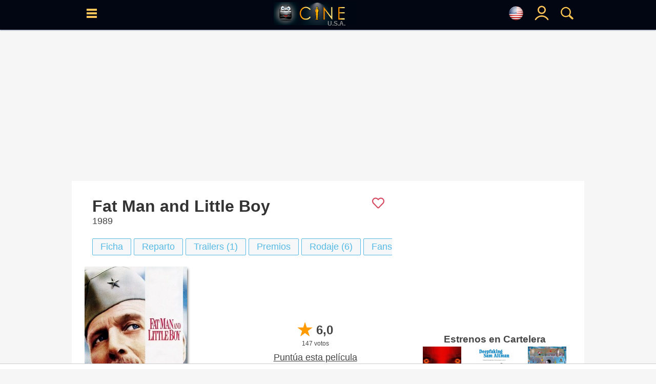

--- FILE ---
content_type: text/html; charset=UTF-8
request_url: https://www.cine.com/us/pelicula/creadores-de-sombras
body_size: 22814
content:
<!DOCTYPE html>
<html lang="es">
<head>
<base href="https://www.cine.com"/>
<meta http-equiv="Content-Language" content="es">
<meta http-equiv="Content-Type" content="text/html; charset=UTF-8">
<title>Creadores de sombras - Película 1989 - Cine.com</title>
<meta name="description" content="Creadores de sombras película dirigida por Roland Joffé y protagonizada por Paul Newman, Dwight Schultz, Bonnie Bedelia - Año: 1989 - Slogan: La historia de las personas extraordinarias que cambiaron nuestro mundo para peor. - Sinopsis: En plena II Guerra Mundial, el científico Robert Oppenheimer se convierte en el jefe del Proyecto Manhattan, una serie de experimentos militares para construir la primera bomba atómica de la histori..., Sinopsis, trailers, fotos, criticas, ranking - CINE.COM" />
<meta name="keywords" content="pelicula, Creadores de sombras, Drama, Paul Newman, Dwight Schultz, Bonnie Bedelia, Roland Joffé, cine" />
<meta property="og:title" content="Creadores de sombras - Película 1989 - Cine.com" />
<meta property="og:type" content="video.movie" />
<meta property="og:url" content="https://www.cine.com/us/pelicula/creadores-de-sombras" />
<meta property="og:image" content="https://www.cine.com/media/peliculas/creadores-de-sombras-64175_poster_us.jpg" />
<meta property="og:site_name" content="cine.com" />
<meta property="og:description" content="Creadores de sombras película dirigida por Roland Joffé y protagonizada por Paul Newman, Dwight Schultz, Bonnie Bedelia - Año: 1989 - Slogan: La historia de las personas extraordinarias que cambiaron nuestro mundo para peor. - Sinopsis: En plena II Guerra Mundial, el científico Robert Oppenheimer se convierte en el jefe del Proyecto Manhattan, una serie de experimentos militares para construir la primera bomba atómica de la histori..., Sinopsis, trailers, fotos, criticas, ranking - CINE.COM" />
<meta name="twitter:card" content="summary_large_image" />
<meta name="twitter:site" content="@Cine_com" />
<meta name="twitter:title" content="Creadores de sombras - Película 1989 - Cine.com" />
<meta name="twitter:description" content="Creadores de sombras película dirigida por Roland Joffé y protagonizada por Paul Newman, Dwight Schultz, Bonnie Bedelia - Año: 1989 - Slogan: La historia de las personas extraordinarias que cambiaron nuestro mundo para peor. - Sinopsis: En plena II Guerra Mundial, el científico Robert Oppenheimer se convierte en el jefe del Proyecto Manhattan, una serie de experimentos militares para construir la primera bomba atómica de la histori..., Sinopsis, trailers, fotos, criticas, ranking - CINE.COM" />
<meta name="twitter:creator" content="@Cine_com\" />
<meta name="twitter:image" content="https://www.cine.com/media/peliculas/creadores-de-sombras-64175_poster_us.jpg" />
<meta name="twitter:domain" content="cine.com" />
<link rel="canonical" href="https://www.cine.com/pelicula/creadores-de-sombras" />
<link rel="alternate" hreflang="x-default" href="https://www.cine.com/pelicula/creadores-de-sombras"><link rel="alternate" hreflang="es-es" href="https://www.cine.com/pelicula/creadores-de-sombras"><link rel="alternate" hreflang="en-us" href="https://www.cine.com/us/pelicula/creadores-de-sombras"><link rel="alternate" hreflang="es-ar" href="https://www.cine.com/ar/pelicula/creadores-de-sombras"><link rel="alternate" hreflang="es-mx" href="https://www.cine.com/mx/pelicula/creadores-de-sombras"><link rel="alternate" hreflang="es-co" href="https://www.cine.com/co/pelicula/creadores-de-sombras"><link rel="alternate" hreflang="es-bo" href="https://www.cine.com/bo/pelicula/creadores-de-sombras"><link rel="alternate" hreflang="es-cl" href="https://www.cine.com/cl/pelicula/creadores-de-sombras"><link rel="alternate" hreflang="es-cr" href="https://www.cine.com/cr/pelicula/creadores-de-sombras"><link rel="alternate" hreflang="es-ec" href="https://www.cine.com/ec/pelicula/creadores-de-sombras"><link rel="alternate" hreflang="es-gt" href="https://www.cine.com/gt/pelicula/creadores-de-sombras"><link rel="alternate" hreflang="es-hn" href="https://www.cine.com/hn/pelicula/creadores-de-sombras"><link rel="alternate" hreflang="es-ni" href="https://www.cine.com/ni/pelicula/creadores-de-sombras"><link rel="alternate" hreflang="es-pa" href="https://www.cine.com/pa/pelicula/creadores-de-sombras"><link rel="alternate" hreflang="es-pe" href="https://www.cine.com/pe/pelicula/creadores-de-sombras"><link rel="alternate" hreflang="es-pr" href="https://www.cine.com/pr/pelicula/creadores-de-sombras"><link rel="alternate" hreflang="es-py" href="https://www.cine.com/py/pelicula/creadores-de-sombras"><link rel="alternate" hreflang="es-do" href="https://www.cine.com/do/pelicula/creadores-de-sombras"><link rel="alternate" hreflang="es-uy" href="https://www.cine.com/uy/pelicula/creadores-de-sombras"><link rel="alternate" hreflang="es-ve" href="https://www.cine.com/ve/pelicula/creadores-de-sombras">
<link rel="preload" href="https://www.cine.com/media/peliculas/creadores-de-sombras-64175_poster_us_w200.jpg" as="image" />
<link rel="preload" href="https://www.cine.com/media/peliculas/creadores-de-sombras-64175_poster_us_w75.jpg" as="image" />
<script src="https://tags.refinery89.com/cinecom.js" async></script>
<style type="text/css">body{ background-color:#f6f6f6;margin:0px;padding:0px;color:#444444;font-family:"Helvetica Neue", Helvetica, Arial, sans-serif; }td{color:#444444;font-size:18px;font-family:"Helvetica Neue", Helvetica, Arial, sans-serif;}font{ color:#444444;font-size:18px;font-family:"Helvetica Neue", Helvetica, Arial, sans-serif;}span{ font-size:18px;font-family:"Helvetica Neue", Helvetica, Arial, sans-serif;}a{color:#444444;font-size:18px;text-decoration:none;font-family:"Helvetica Neue", Helvetica, Arial, sans-serif;}a:hover{ color:#bc4d1d; }/*h1{ margin:0; margin-left: 15px; margin-bottom: 8px; color:#333; font-size:26px; font-family:"Helvetica Neue", Helvetica, Arial, sans-serif; font-weight:bold;display:inline-block; }*/h1{ margin:0; margin-left: 15px; margin-bottom: 8px; color:#333; font-size:26px; font-family:"Helvetica Neue", Helvetica, Arial, sans-serif; font-weight:bold; }h2{ margin:0; margin-left: 15px; margin-bottom: 8px; color:#333; font-size:20px; font-family:"Helvetica Neue", Helvetica, Arial, sans-serif; font-weight:normal; display:inline-block; }.hb{ border-left:#369AC5 5px solid; padding:8px; margin-left: 5px; }.hp{ border-left:#cf209a 5px solid; padding:8px; margin-left: 5px; }.pelicula h1, .serie h1, .actor h1{ font-size:32px;color:#333;margin:0px;font-weight:bold;}a:hover h2{ color:#bc4d1d !important;}header{position:fixed;width:100%;height:50px;background-color:#56BAE5;z-index:9997;}header .content{width:99%;height:50px;position:relative;}header .hcol{display: inline-block;position: absolute;width:40px;height:50px;padding-top: 15px;text-align: center;z-index:9999;}header .logo{top:0;left:0;text-align: center;}header .logo img{padding-top: 8px;}header .logoPais{position:absolute;right:22px;font-weight:600;color:#888;margin:1px 0px;bottom:-1px;font-size:12px;}header #menu{left:5px;}header #blank{left:45px;}header #lupa{right:0;}header #user, header #nouser{right:40px;}.langSelector{font-size:12px;display:flex;justify-content:left;align-items:center;}.langSelector.active{background-color:#EFEFEF;border:#369AC5 3px solid;border-radius:3px;}#topbar{background-color:#000;padding:5px 10px;text-align:left;}#topbar span{display: none;}main{display: table;background-color: #F5F5F5;width: 1000px;max-width: 1000px;margin:0 auto;}section{width: 100%;border-spacing: 0px;background-color: #FFFFFF;margin: auto auto 15px auto;padding: 8px 0px 20px 0;}section .header{margin:10px 15px;color:#222244;}section .header h2{margin:0;color: #333;font-size: 20px;font-family: "Helvetica Neue", Helvetica, Arial, sans-serif;font-weight: normal;}section .body{margin: 0 15px;}.section{display: flex;padding:8px 0 8px 0;border-spacing:0px;border:0px;background-color:#FFFFFF;margin-bottom:5px;}.leftside{width:100%;}.leftcontent{margin: 0px 25px 15px 25px;}.rightside{width:350px;}.rightcontent{margin:15px;min-height:100% !important;}.twoColumns{display: flex;}.twoColumns div.leftCol{width:660px;}.twoColumns div.rightCol{width:340px;text-align: center;position:sticky;align-self: flex-start;top:58px;}figure{margin:0;}.subtitle{ font-size:12px;color:#666666; }.f14{ font-size:14px !important; }.f16{ font-size:16px !important; }.f18{ font-size:18px !important; }.f20{ font-size:20px !important; }.f24{ font-size:24px !important; }.fb{ font-weight: bold !important; }.fi{ font-style: italic !important; }.text-center{ text-align: center !important; }.text-right{ text-align: right !important; }.hide{ display:none; }.visible{ display:block; }.ads-head{margin: auto;margin-bottom: 7px;}.ad{width:100vw;overflow-x:hidden;display:block;background-color:#FFFFFF;text-align:center;margin:0 auto;}.ad-sticky{position:-webkit-sticky;position:-moz-sticky;position:-o-sticky;position:-ms-sticky;position:sticky;top:70px;}/*ads refinery*//* desktop-leaderboard-atf*/@media (min-width: 992px) {.r89-desktop-leaderboard-atf{ min-height: 250px;margin-top: 12px; margin-bottom: 12px;}}/* desktop-video-outstream */@media (min-width: 992px) {.r89-desktop-video-outstream{ min-height: 250px;margin-top: 12px; margin-bottom: 12px;}}/* desktop-incontent */@media (min-width: 992px) {.r89-desktop-InContent { min-height: 250px;margin-top: 12px; margin-bottom: 12px;}}/* desktop-billboard-btf */@media (min-width: 992px) { .r89-desktop-billboard-atf { min-height: 250px; margin-top: 20px; margin-bottom: 20px;} }@media (min-width: 992px) {.r89-desktop-billboard-btf { min-height: 250px;margin-top: 12px; margin-bottom: 12px;}}@media (max-width: 1719px) {#r89-desktop-hpa-izquierda{display:none;}}@media (min-width: 1720px) {#r89-desktop-hpa-izquierda{margin: 0px 20px 0px auto;text-align: center;position: fixed;left: 20px;top: 120px;}}@media (max-width: 1719px) {#r89-desktop-hpa-derecha{display:none;}}@media (min-width: 1720px) {#r89-desktop-hpa-derecha{margin: 0px auto 0px 20px;text-align: center;position: fixed;right: 20px;top: 120px;}}/* mobile-billboard-top */@media (max-width: 991px) {.r89-mobile-billboard-top { min-height: 280px;margin-top: 12px;margin-bottom: 12px;}}/* mobile-video-outstream */@media (max-width: 991px) {#r89-mobile-video-outstream{ min-height: 400px;margin-top: 12px;margin-bottom: 12px;}}/* mobile-rectangle-mid-300x600 */ @media (max-width: 991px) {.r89-Mobile-Rectangle-Mid-300x600 { min-height: 600px;margin-top: 12px;margin-bottom: 12px;}}/* mobile-rectangle-mid */ @media (max-width: 991px) {.r89-mobile-rectangle-mid { min-height: 400px;margin-top: 12px; margin-bottom: 12px;}}/* mobile-rectangle-infinite*/ @media (max-width: 991px) {.r89-mobile-rectangle-infinite{min-height: 280px;margin-top: 12px;margin-bottom: 12px;}}/*ads refinery end*/.scroller{width:100%;overflow-x:auto;}.scroller .content{display:flex;}.scroller .item, .scroller a{display:inline-block;margin-right: 5px;}.links{ display:flex; }.links a{ white-space: nowrap; }.rst,.ijk{width:100%;border-spacing:0px;border:0px;background-color:#FFFFFF;-webkit-box-shadow: 0px 1px 2px 0px rgba(91,108,142,0.8);-moz-box-shadow: 0px 1px 2px 0px rgba(91,108,142,0.8);box-shadow: 0px 1px 2px 0px rgba(91,108,142,0.8);}#block, .block{width:100%;max-width: 1000px;height: auto !important;padding:8px 0 8px 0;border-spacing:0px;border:0px;background-color:#FFFFFF;margin-bottom:5px;-webkit-box-shadow: 0px 1px 2px 0px rgba(91,108,142,0.8);-moz-box-shadow: 0px 1px 2px 0px rgba(91,108,142,0.8);box-shadow: 0px 1px 2px 0px rgba(91,108,142,0.8);}#block .block_title, .block .block_title{display: inline-block; width: 98%; text-align: left; margin: 10px auto 0 auto;}#block .block_title h2, .block .block_title h2{display: inline-block;color:#141414;font-size:22px;font-family:"Helvetica Neue", Helvetica, Arial, sans-serif;font-weight:bold;}#block .block_title span svg, .block .block_title span svg{float:right;}#block .block_title:hover h2, .block .block_title:hover h2{ color: #369AC5 !important; }#block .block_title:hover span, .block .block_title:hover span{ fill: #369AC5 !important; }#sep, .sep{ height:25px; }#title{ color:#141414;font-size:22px;font-family:"Helvetica Neue", Helvetica, Arial, sans-serif;font-weight:bold; }#flags{ position:fixed;width:50%;height:auto;top:100px;left:0;margin:0 25%;background-color:#FFF;border-radius: 15px;padding:15px;display:none;z-index:99990;}.breadcrumbs{ margin: -5px 0 0 5px; }.breadcrumbs, .breadcrumbs a{ color:rgba(0,0,0,0.5); font-size:11px; }.breadcrumbs a:hover{ color:#369AC5; }.search_sec{color:#56BAE5;border-width:1px 0 1px 1px;border-color:#369AC5;border-style:solid;text-align:center;}.search_sec a{color:#369AC5;}.search_sec a:hover{color:#FF0000;}.search_sec.active{background-color:#56BAE5;font-color: #FFFFFF;}.search_sec.first{border-bottom-left-radius:7px;border-top-left-radius: 7px}.search_sec.last{border-right: #369AC5 1px solid;border-bottom-right-radius:7px; border-top-right-radius:7px}.shade{-webkit-box-shadow: 3px 3px 5px -2px rgba(0,0,0,0.7);-moz-box-shadow: 3px 3px 5px -2px rgba(0,0,0,0.7);box-shadow: 3px 3px 5px -2px rgba(0,0,0,0.7);}#gotop{position:fixed;top:0;z-index:5;background:#999;display:block;padding:0.5em;text-align:center;width:100%;}.btn{display:inline-block;padding:5px 15px;background-color: #f6f7f9;border: #56BAE5 1px solid;border-radius: 2px;color: #56BAE5;cursor:pointer;user-select: none;}.btn.circle{border-radius: 20px;}.btn.pink{border: #cf209a 1px solid;color: #cf209a;}.btn.black{border: #000 1px solid;color: #000;}.btn:hover{background-color: #ced0d4;color: #56BAE5;}.btn.pink:hover{background-color: #ced0d4;color: #cf209a;}.btn.black:hover{background-color: #000;color: #FFF;}.btn.active{background-color:#56BAE5;border: #369AC5 1px solid;font-weight:600;color: #FFFFFF;}.btn.pink.active{background-color:#cf209a;border: #cf209a 1px solid;font-weight:600;color: #FFFFFF;}.btn.black.active{background-color:#000;border: #000 1px solid;font-weight:600;color: #FFFFFF;}.btn.green{background-color: #22cd5b;border: #22cd5b 1px solid;color: #FFFFFF;font-size:18px;font-weight: bold;padding-left: 1rem;padding-right: 1rem;padding-top: 0.5rem;padding-bottom: 0.5rem;border-radius:6px;}.btn.green:hover{background-color: #22cd5b;color: #FFFFFF;}.btnaz{font-weight: 700;color: #18739a;border: 1px #18739a solid;cursor: pointer;margin: 3px 0;border-radius: 5px;text-decoration: none;padding: 5px;font-size: 18px;transition: .3s;-webkit-transition: .3s;-moz-transition: .3s;-o-transition: .3s;display: inline-block;position: relative;bottom: 2px;user-select: none;}.btnaz:hover, .btnaz:hover a{background-color: #18739a;color: #fff;}.button{padding:5px 15px;background-color: #f6f7f9;border: #ced0d4 1px solid;color: #4b4f56;cursor:pointer;user-select: none;}.button:hover{background-color: #ced0d4;border: #f6f7f9 1px solid;color: #000000;}.button.active{background-color:#369AC5;color: #000000;}.button-sm{padding:3px 8px;font-size:14px;}.button-impulsar-info{cursor:default;color:#1e7e34;font-weight: 600;border-color:#1e7e34;}.button-impulsar-info:hover{cursor:default;background-color: #f6f7f9;color:#1e7e34;font-weight: 600;border-color:#1e7e34;}.button-impulsar{color:#e83038;font-weight: 600;border-color:#e83038;background-color: #EFEFEF;}.button-impulsar:hover{color:#e83038;font-weight: 600;border-color:#e83038;}.button-impulsar.active{background-color:#e83038;color:#FFFFFF;font-weight: 600;border-color:#e83038;cursor:unset;}.button-impulsar.active svg path, .button-impulsar.active svg circle {fill: #FFF !important;}.button-impulsar svg path, .button-impulsar svg circle {fill: #e83038;}.badge {color: #fff;background-color: #369AC5;display: inline-block;padding: 0.25em 0.6em;font-size: 75%;border-radius: 10rem;font-weight: 700;line-height: 1;text-align: center;white-space: nowrap;vertical-align: baseline;}#rate{cursor:pointer;user-select:none;}.rate.wrapper{position: relative;width: 174px;height: 34px;overflow: hidden;}.rate .rate-left {width: 40px;position: relative;background-color: #FFC300;color: white;text-align: center;margin-left: 0px;display: inline-block;z-index: 4;}.rate .rate-left .oro{background-color: #FFB100;}.rate .rate-left .gris{background-color: #DDDDDD;}.rate .rate-left .marron{background-color: #966753;}.rate .rate-right {width: 120px;position: absolute;background-color: #1C1C1C;display: inline-block;top: 4px;height: 26px;z-index: 2;padding-left: 18px;}.rate .rate-text{position: relative;color: #000;font-weight: 600;margin: 0 auto;line-height: 34px;}.rate .rate-stars{display:inline-block;height:18px;line-height:34px;padding-left: 4px;}.rate .rate-stars img{margin: 0 2px;}.rate .rate-triangle{width: 24px;height: 24px;background: linear-gradient(to bottom right, #fff 0%, #fff 50%, #FFB100 50%, #FFB100 100%);transform: rotate(-45deg);display: inline-block;left: 28px;top: 5px;position: absolute;z-index: 3;}.rate .rate-triangle .oro{background: linear-gradient(to bottom right, #fff 0%, #fff 50%, #FFB100 50%, #FFB100 100%);}.rate .rate-triangle .gris{background: linear-gradient(to bottom right, #fff 0%, #fff 50%, #DDDDDD 50%, #DDDDDD 100%);}.rate .rate-triangle .marron{background: linear-gradient(to bottom right, #fff 0%, #fff 50%, #966753 50%, #966753 100%);}.trailers_scroller::-webkit-scrollbar, .topdata::-webkit-scrollbar {-webkit-appearance: none;width: 7px;}.trailers_scroller::-webkit-scrollbar-thumb , .topdata::-webkit-scrollbar-thumb {border-radius: 4px;background-color: rgba(0,0,0,.5);-webkit-box-shadow: 0 0 1px rgba(255,255,255,.5);}.nota{ width:50px;height:50px;font-size:24px;color:#FFFFFF;padding:7px;vertical-align:middle;display:table-cell;font-weight:bold; }.nota-sm{width:20px;height:20px;font-size:18px;}.nota-1, .nota-2, .nota-3{background-color:#dc3545;}.nota-4, .nota-5, .nota-6{background-color:#d39e00;}.nota-7, .nota-8, .nota-9, .nota-10{background-color:#1e7e34;}.nota-imdb{background-color:#F5C518;width:20px;height:20px;font-size:18px;}.sharer .body{display: grid;grid-auto-flow: column;text-align: center;}.sharer .column{padding:5px;margin:0 5px;}.sharer .column a{display: block;}.sharer a img{position:relative;top:2px;}.sharer .column.whatsapp{background-color:#34AF23;border:#34AF23 1px solid;}.sharer .column.facebook{background-color:#29447E;border:#29447E 1px solid;}.sharer .column.x{ background-color:#000; border:#000 1px solid; }.sharer .column.pinterest{background-color:#c8232c;border:#c8232c 1px solid;}td.noticia a, td.critica a{font-size:18px !important;}.noticia a, .critica a{text-decoration: none;font-weight: 400 !important;color: #369AC5;}.noticia a[href*='/serie/'], .critica a[href*='/serie/']{color: #cf209a;}.noticia a[href*='/actores/'], .critica a[href*='/actores/']{color: #DF5900;}.noticia img, .critica img{width: 600px;max-width:100%;margin: 0 auto;display: block;height: auto;}#collapse-menu{float:right;width:30px;height:30px;padding: 0;text-align: center;border:#000 1px solid;border-radius:40px;}#collapse-menu #content{display:none;position:relative;}#collapse-menu #content div{font-size:18px;padding:5px 10px;}#collapse-menu input[type="checkbox"]{visibility:hidden;position:absolute;}#collapse-menu #collapse:checked + label:before{position:relative;opacity:0.5;} #collapse-menu label{font-size:24px;font-weight: bold;bottom: 5px;position: relative;cursor:pointer;}#collapse-menu label:hover{color:#369AC5;}#collapse-menu #collapse:checked ~ div{display: block;right: 0;position: relative;text-align: right;width: 150px;right: 120px;background-color: #FFFFFF;}#peli_grid {width:200px;height:290px;position:relative;float:left;margin:10px 9px;display:block;overflow:hidden;z-index:1000;-webkit-box-shadow: 4px 4px 5px -2px rgba(0,0,0,0.7);-moz-box-shadow: 4px 4px 5px -2px rgba(0,0,0,0.7);box-shadow: 4px 4px 5px -2px rgba(0,0,0,0.7);}#peli_grid #cartel {position:absolute;z-index:20;}#peli_grid #cart_title{position:absolute;z-index:30;width:190px;min-height:40px;bottom:0px;padding:5px;left:0px;color:#FFF;background-color: rgba(0,0,0,0.8);overflow:hidden;line-height:18px;}#peli_grid #info {position:absolute;width:188px;height:278px;top:0px;padding:5px;left:0px;color:#FFFFFF;background-color:rgba(252,252,252,0.9);border:#666 1px solid;overflow:hidden;cursor:pointer;}#peli_grid #trailer{position:absolute; width:168px; height:40px; bottom:1px;}#peli_grid:hover>#info {z-index:900;display:block;}#pelicula_titulo .trailer_info{position:absolute;bottom:0;right:0;padding:5px;background-color: #000;color: #FFF;}span.c_clas { display: inline-block; padding: 3px 5px; font-size:14px; font-weight: 600; background-color: #FFFFFF; border-radius: 5px; color: #000; }span.c_0{ display: inline-block; padding: 3px 5px; font-size:14px; font-weight: 600; background-color: #00E401; border-radius: 5px; color: #000; }span.c_3, span.c_6, span.c_7, span.c_9{ display: inline-block; padding: 3px 5px; font-size:14px; font-weight: 600; background-color: #369AC5; border-radius: 5px; color: #FFF; }span.c_10, span.c_11, span.c_12, span.c_13, span.c_14, span.c_15{ display: inline-block; padding: 3px 5px; font-size:14px; font-weight: 600; background-color: #FFFF00; border-radius: 5px; color: #000; }span.c_16, span.c_17{ display: inline-block; padding: 3px 5px; font-size:14px; font-weight: 600; background-color: #FF6D23; border-radius: 5px; color: #FFF; }span.c_18{ display: inline-block; padding: 3px 5px; font-size:14px; font-weight: 600; background-color: #FF0000; border-radius: 5px; color: #FFF; }span.c_G{ display: inline-block; padding: 3px 5px; font-size:14px; font-weight: 600; background-color: #00E401; border-radius: 5px; color: #000; }span.c_A{ display: inline-block; padding: 3px 5px; font-size:14px; font-weight: 600; background-color: #00E401; border-radius: 5px; color: #000; }span.c_AA { display: inline-block; padding: 3px 5px; font-size:14px; font-weight: 600; background-color: #00E401; border-radius: 5px; color: #000; }span.c_TP { display: inline-block; padding: 3px 5px; font-size:14px; font-weight: 600; background-color: #00E401; border-radius: 5px; color: #000; }span.c_PG { display: inline-block; padding: 3px 5px; font-size:14px; font-weight: 600; background-color: #00E401; border-radius: 5px; color: #000; }span.c_B{ display: inline-block; padding: 3px 5px; font-size:14px; font-weight: 600; background-color: #00E401; border-radius: 5px; color: #000; }span.c_PG-13{ display: inline-block; padding: 3px 5px; font-size:14px; font-weight: 600; background-color: #808; border-radius: 5px; color: #FFF; }span.c_R{ display: inline-block; padding: 3px 5px; font-size:14px; font-weight: 600; background-color: #FF6D23; border-radius: 5px; color: #FFF; }span.c_C{ display: inline-block; padding: 3px 5px; font-size:14px; font-weight: 600; background-color: #FF6D23; border-radius: 5px; color: #FFF; }span.c_NC-17{ display: inline-block; padding: 3px 5px; font-size:14px; font-weight: 600; background-color: #F00; border-radius: 5px; color: #FFF; }span.c_mini { padding:2px 3px;font-size:10px; border-radius:2px; }.colSticky{width:310px;display:inline-block;vertical-align:top;text-align:right;position:-webkit-sticky;position:-moz-sticky;position:-o-sticky;position:-ms-sticky;position:sticky;top:60px;z-index:1;}#tabs{position:relative;clear:both;width:auto;margin: 0 auto;height:21px;padding:5px 0;}#tabs ul {padding-left:0px;}#tabs ul li{cursor:hand;position:relative;float:left;padding: 0px 40px 0 0px;list-style: none;}#tabs ul li a{display:block;width:100%;color: rgba(0,0,0,0.5);padding: 6px;padding-bottom:0;}#tabs ul li a img{position: relative;opacity: 0.5;}#tabs ul li h2{font-size:20px;}#tabs ul li h2::after{display:block;padding-bottom:3px;content: '';border-bottom: #56BAE5 2px solid;transform: scaleX(0);transition: transform 250ms ease-in-out;}#tabs ul li h2:hover::after{transform: scaleX(1);}#tabs ul li.active h2{border-bottom: #56BAE5 2px solid;}#tabs ul li.active img{opacity: 0.8;}#scrollTop{display:none;position:fixed;bottom:70px;right:25px;padding:5px;width:35px;height:auto;}#scrollButton, #shareButton{width:35px;height:35px;padding:5px;background-color: #EDEDED;border:#CDCDCD 1px solid;border-radius:35px;text-align:center;cursor:pointer;font-size:24px;font-weight:600;}#scrollButton:hover, #shareButton:hover{background-color: #999999;color:#FFF;}#scrollButton img, #shareLinks .button img{padding-top: 5px;}#shareLinks .sharers {display: none;position: relative;height:auto;z-index: 1;}#shareLinks .sharers a {position: relative;display: block;color: black;padding: 3px 0;text-decoration: none;}#shareLinks .sharers a:hover {opacity:0.6;}#shareLinks:hover {display: block;height:auto;opacity:1 !important;}#shareLinks:hover .sharers {display: block;}#serieLinks{margin: 0 15px !important;}#serie_links{display:grid;}#peliculaLinks{margin: 0 15px !important;}#pelicula_links{display:grid;}.overall{position: fixed;content: "";top: 0;left: 0;width: 100vw;height: 100vh;background: black;z-index: 9998;opacity: .5;}#menu_site, #menu_user, #buscador, #solltop{ display:none; }.visible{ display:block !important; }.site-menu {position:fixed;display: block;left: 0;top:0;width:350px;will-change: transform;transition-duration: 3.10s;transition-timing-function: linear;transform: translateX(0px);-webkit-transform: translateX(0px);box-shadow: 5px 0 10px -5px black;z-index:9999;}.user-menu {position:fixed;display: block;right: 20px;top:0;width:250px;will-change: transform;transition-duration: 3.10s;transition-timing-function: linear;transform: translateX(0px);-webkit-transform: translateX(0px);box-shadow: 5px 0 10px -5px black;z-index:9999;}.search-menu {position:fixed;display: block;top:0;left:0;width:50%;margin:0 25%;height:100vh;overflow-y: auto;background: #FFF;opacity: .9;will-change: transform;transition-duration: 3.10s;transition-timing-function: linear;transform: translateX(0px);-webkit-transform: translateX(0px);box-shadow: 5px 0 10px -5px black;z-index:9999;}#menu_wrapper{ display:none; }.menu_content{position:relative;width:100%;top:0;height:100vh;vertical-align: top;background-color: #FFFFFF;overflow-x: hidden;overflow-y: auto;padding:10px;}.user-menu .menu-content{ right:0; }.menu_content td{ color:#FFFFFF; }.menu_content a{ color:#FFFFFF; }.menu_content a:hover{ color:#369AC5; }.menu_content::-webkit-scrollbar { width: 7px; }.menu_content::-webkit-scrollbar-track { background: #f1f1f1; }.menu_content::-webkit-scrollbar-thumb { background: #888888; }.menu_content::-webkit-scrollbar-thumb:hover { background: #555555; }.menu_content .close, .flags_close{position:absolute;right:0;width:30px;height:30px;color:#CDCDCD;font-weight: 600;text-align: center;cursor:pointer;}.menu_content .close_user{position:absolute;left:0;width:30px;height:30px;color:#CDCDCD;font-weight: 600;text-align: center;cursor:pointer;}.menu_content .select-pais{width: 100%;border-color: #369AC5;padding: 5px;display: block;}div.sitemenu{display:block;list-style: none;}div.sitemenu .shortcuts{display: flex;border-top:#CDCDCD 1px solid;border-bottom:#CDCDCD 1px solid;padding:10px 0;}div.sitemenu .shortcuts > div{width:33%;text-align: center;}div.sitemenu .shortcuts .title{font-size:16px; color:#369AC5; }div.sitemenu .menuitem {display: block;width:100%;border-bottom:#CDCDCD 1px solid;cursor:pointer;z-index:1;}div.sitemenu .menuitem a{display:block;}div.sitemenu .menuitem:hover{background-color: rgba(54,154,197,0.3);}div.sitemenu .menuitem .submenu > div:hover{background-color: rgba(255,255,255,0.3);}div.sitemenu .menuitem .submenu{display:none;z-index:2;}div.sitemenu .menuitem.dropdown .item::before { content: '';display: inline-block;position: relative;float: right;vertical-align: top;border-style: solid;border-width: 0.25em 0.25em 0 0;height: 0.45em;width: 0.45em;transform: rotate(135deg);top: 20px;right: 12px;color: #369AC5;}div.sitemenu .menuitem.open.dropdown .item::before{transform: rotate(-45deg);}div.sitemenu .menuitem.open .submenu{display:block;width:100%;border-bottom:#CDCDCD 1px solid;cursor:pointer;}div.sitemenu .menuitem .title{display: inline-block;padding:15px 0;}div.sitemenu .menuitem .title{font-size:22px;color:#369AC5;}div.sitemenu .menuitem .submenu a{font-size:22px;color:#369AC5;display: block;}div.sitemenu .menuitem .submenu > div{background-color: #FFFFFF;}div.sitemenu .menuitem .icon, div.sitemenu .menuitem .submenu .icon{display: inline-block;width:25px;margin-left:15px;}#notify{position:fixed;top:50%;width:200px;right:5px;background-color: #d4edda;border: #c3e6cb 1px solid;border-radius:3px;z-index:9999;}#notify .content{color: #155724;font-size:18px;padding:10px;}#notify .close{position:relative;float:right;margin:0 10px;}#notify.error{background-color: #f8d7da;border-color: #f5c6cb;}#notify.error .content{color: #721c24;}#notify.alerta, #notify.aviso{background-color: #fff3cd;border-color: #ffeeba;}#notify.alerta .content, #notify.aviso .content{color: #856404;}@media (max-width: 600px) {#noticia img{max-width:94vw !important;height: auto;margin: 0 auto;}#noticia iframe[src$="youtube.com"]{width: calc(100vw - 20px) !important;height: calc(56.25vw - 20px) !important;margin: 10px 0;-webkit-box-shadow: 3px 3px 5px -2px rgba(0,0,0,0.7);-moz-box-shadow: 3px 3px 5px -2px rgba(0,0,0,0.7);box-shadow: 3px 3px 5px -2px rgba(0,0,0,0.7);}.search-menu {top:0;width:100%;margin:0;}#notify{width:310px;left:50%;margin-left:-155px;}}.filter{}.filter .active{color:#FFF;background-color: #369AC5;}.filter td{cursor:pointer;user-select: none;}.filter td:hover{background-color: #CDCDCD;}.filter td.active:hover{background-color: #369AC5;}.filter td:first-child{border-radius: 10px 0 0 10px;border-right:#CDCDCD 1px solid;}.filter td:last-child{border-radius: 0 10px 10px 0;border-left:#CDCDCD 1px solid;}body.modal {-webkit-overflow-scrolling: auto;}.modal {position: fixed;display:none;top:0;left: 0;width: 100%;height: 100%;margin: 0;padding:0;background-color: rgba(0,0,0,0.9);box-shadow: 0 4px 8px 0 rgba(0,0,0,0.2),0 6px 20px 0 rgba(0,0,0,0.19);-webkit-animation-name: animatetop;-webkit-animation-duration: 0.4s;animation-name: animatetop;animation-duration: 0.4s;overflow: auto;z-index: 10001;-webkit-transform: translate3d(0,0,0);}.modal-container {position: relative;background-color: #fefefe;overflow-y: auto;margin: auto;padding: 2px 10px;border: 1px solid #888;box-shadow: 0 4px 8px 0 rgba(0,0,0,0.2),0 6px 20px 0 rgba(0,0,0,0.19);-webkit-animation-name: animatetop;-webkit-animation-duration: 0.4s;animation-name: animatetop;animation-duration: 0.4s;z-index: 10002;}.modal-header{position: relative;clear:both;height: 35px;overflow: hidden;z-index:10003;}.modal-title{text-align: left;font-size: 24px;padding-top: 5px;}.modal-closebutton{fill: #56BAE5;position:absolute;float:right;right:0;top:0;width:30px;height:30px;cursor:pointer;z-index:10004;}.modal-body{position: relative;clear:both;height: 100%;overflow-y: auto;z-index:10003;}.modal-video .modal-container #player {height: 0;overflow: hidden;padding-bottom: 56.25%;position: relative;}.modal-video .modal-container #player iframe, .modal-video .modal-container #player object, .modal-video .modal-container #player embed {height: 100%;left: 0;position: absolute;top: 0;width: 100%;}.modal-video .modal-container {width: 900px;top: 0px;}.modal-rate .modal-container {width: 500px !important;top: 30px !important;max-width: 320px;}.modal-rate .modal-body{overflow-y: visible;margin: 25px 0;}.modal-video .modal-body{height:unset !important;margin: 25px 0;}.modal-video .modal-body iframe{width:100%;left: 0;}@media screen and (max-width: 769px) and (orientation: portrait) {.modal-video .modal-container, .modal-rate .modal-container{width: 90%;left: 0;top: 0px !important;}}@media screen and (max-width: 769px) and (orientation: landscape) {.modal-video .modal-container, .modal-rate .modal-container{max-height: 90%;left: 0;top: 0;}}.modal-filmografia {width: 320px;left: calc(50vw - 160px);top: 0;}.modal-sinopsis .modal-container, .modal-programa .modal-container, .modal-canales .modal-container{width: calc(100vw - 30px);max-width: 320px;max-height: 100vh;top: 0;}ul.list{text-align: left;padding:0;margin:0;}ul.list li{ margin:10px;list-style: none;font-size:18px;z-index:10;background-color: #F0F0F0;white-space: nowrap;overflow: hidden;border-radius: 10px 0 0 10px;text-overflow: ellipsis;cursor: pointer;}ul.list li:hover{background-color: #ABD7E9 !important;}ul.list li .number{display: inline-block;width: 22px;color:#FFF;font-style: italic;font-size:22px;z-index:5;padding:5px 10px;background-color: #369AC5;text-align: right;}ul.list li .item{padding-left:10px;}.actor-info li{margin: 15px 0;}.actor-info a[href*='/actores/'], .actor-info a[href*='/pelicula/']{font-size: 18px;color: #369AC5;}.actor-info a[href*='/serie/']{font-size: 18px;color: #cf209a;}.top_usuarios {margin:0;padding:0 15px;list-style:none;}.top_usuarios .usuario a {display:block;width:100%;}.top_usuarios li{ display:grid;grid-template-columns:100px 4fr;align-items:center;padding: 10px 30px 10px 10px;line-height: 20px;}.top_usuarios li .image{ position:relative;}.top_usuarios li .info{ padding-left:10px;}.top_usuarios li .name{ color:#369AC5;font-size:22px;font-weight:400;}.pagination{width:100%;display: inline-flex;justify-content: center;}.pagination .page{border:#CDCDCD 1px solid;border-radius:3px;padding:3px 7px;margin: 0 5px;}.pagination .page.active{background-color: #369AC5;color:#FFF;}.pagination .page.active a{color:#FFF;font-weight: 600;}.carousel .wrapper {width: 100%;max-width: 964px;position: relative;}.carousel .wrapper .container {scroll-behavior: smooth;scrollbar-width: none;}.carousel .wrapper .container::-webkit-scrollbar {height: 0;}.carousel .wrapper .container .content {display: grid;grid-gap: 16px;grid-auto-flow: column;margin: auto;justify-content: start;}.carousel .wrapper .container .content.col3{grid-template-columns: 33% 33% 33%;grid-auto-flow: row;}.carousel .wrapper .container .content .item {width: 150px;height: 200px;}.carousel .grid {width:120px;height:180px;position:relative;float:left;margin:10px 9px;display:block;overflow:hidden;z-index:1000;-webkit-box-shadow: 4px 4px 5px -2px rgba(0,0,0,0.7);-moz-box-shadow: 4px 4px 5px -2px rgba(0,0,0,0.7);box-shadow: 4px 4px 5px -2px rgba(0,0,0,0.7);}.carousel .grid .cartel {position:absolute;z-index:20;}.carousel .grid .cart_title {position:absolute;z-index:30;width:110px;min-height:20px;bottom:0px;padding:5px;left:0px;color:#FFF;background-color: rgba(0,0,0,0.8);overflow:hidden;line-height:18px;font-size:14px;text-shadow: 2px 2px 4px #000;}.carousel .grid .ribbon {display:none;position:absolute;top:5px;left:5px;z-index:9999;padding:3px 5px;color:#FFF;font-size:12px;font-weight:600;border-radius:5px;text-shadow: 1px 2px 2px #000;}.carousel .grid .ribbon.pelicula{display:block;background-color:#369AC5;}.carousel .grid .ribbon.serie {display:block;background-color:#cf209a;}.carousel .grid.grid-center {float: none;}.carousel.big .wrapper .container .content .item {width: 210px;height: 300px;}.carousel.big .grid{width:200px;height:266px;margin:10px 3px;}.carousel.big .grid .cart_title {width:190px;font-size: 18px;}.carousel.big .grid .ribbon {font-size:16px;}.template { display:none; } #vod_grid, .vod_grid{width:120px;height:180px;position:relative;float:left;margin:10px 9px;display:block;overflow:hidden;z-index:1000;-webkit-box-shadow: 4px 4px 5px -2px rgba(0,0,0,0.7);-moz-box-shadow: 4px 4px 5px -2px rgba(0,0,0,0.7);box-shadow: 4px 4px 5px -2px rgba(0,0,0,0.7);}#vod_grid #cartel, .vod_grid .cartel{position:absolute;z-index:20;}#vod_grid #cart_title, .vod_grid .cart_title{position:absolute;z-index:30;width:110px;min-height:20px;bottom:0px;padding:5px;left:0px;color:#FFF;background-color: rgba(0,0,0,0.8);overflow:hidden;line-height:18px;font-size:14px;text-shadow: 2px 2px 4px #000;}.vod_grid .ribbon {display:none;position:absolute;top:5px;left:5px;z-index:9999;padding:3px 5px;color:#FFF;font-size:12px;font-weight:600;border-radius:5px;text-shadow: 1px 2px 2px #000;}.vod_grid .ribbon.pelicula {display:block;background-color:#369AC5;}.vod_grid .ribbon.serie{display:block;background-color:#cf209a;}.lg-toolbar .lg-close{ color:#369AC5 !important; font-size:40px !important; }.resumen{ position:relative; }.resumen .show, .resumen .hide {position: absolute;bottom: -1em;z-index: 100;text-align: center;}.resumen .hide {display: none;}.resumen .show:target {display: none;}.resumen .show:target ~ .resumen .hide {display: block;}.resumen .show:target ~ .resumen .content { max-height: 2000px; }.resumen .show:target ~ .resumen .fade {margin-top: 0;}.resumen .content {position: relative;margin: 2em auto;width: 100%;max-height: 300px;overflow: hidden;transition: max-height .5s ease;}.resumen .fade {background: linear-gradient(to bottom, rgba(0,0,0,0) 0%,rgba(50,50,50,1) 75%);height: 100px;margin-top: -100px;position: relative;}.expand{position: relative;display: block;max-height:500px;overflow: hidden;background-color: #FFF;}.expand-content{position: relative;display: block;width: 100%;}.expand .degr{display: none;background: linear-gradient(180deg, rgba(255,255,255,0),rgba(255,255,255,1));width: 100%;height:70px;position: absolute;bottom: 0;z-index:999;}.expand .btn{display: inline-block;background-color: #CDCDCD;border:#333 1px solid;border-radius: 5px;color:#369AC5;padding:5px 10px;margin: 40px 20px;cursor: pointer;font-weight: 600;} .expand .btn.hide{display: none;}.expand.expanded{max-height: unset;height: auto;}.expand.expanded .expand-content{margin-bottom: 50px;}.expand.expanded .degr{background: unset;}.expand.expanded .btn{display: none;} .expand.expanded .btn.hide{display: block;margin: 0 auto;}.expand.expanded .degr{position: relative;}.votacion{width: 100%;}.lg-sub-html a{ color:#FFF; font-size: 18px; text-decoration: underline;}.actor_info dt { font-weight:bold; }.actor_info dd { margin:0; margin-bottom:10px; }.row {--bs-gutter-x: 1.5rem;--bs-gutter-y: 0;display: flex;flex-wrap: wrap;margin-top: calc(var(--bs-gutter-y) * -1);}.row > * {flex-shrink: 0;width: 100%;max-width: 100%;margin-top: var(--bs-gutter-y);}.rowp {--bs-gutter-x: 1.5rem;--bs-gutter-y: 0;display: flex;flex-wrap: wrap;margin-top: calc(var(--bs-gutter-y) * -1);margin-right: calc(var(--bs-gutter-x) * -.5);margin-left: calc(var(--bs-gutter-x) * -.5);}.rowp > * {flex-shrink: 0;width: 100%;max-width: 100%;padding-right: calc(var(--bs-gutter-x) * .5);padding-left: calc(var(--bs-gutter-x) * .5);margin-top: var(--bs-gutter-y);}.col {flex: 1 0 0%;}.col-1{flex:0 0 auto;width:8.33333333%}.col-2{flex:0 0 auto;width:16.66666667%}.col-3b{flex:0 0 auto;width:20%}.col-3{flex:0 0 auto;width:25%}.col-4{flex:0 0 auto;width:33.33333333%}.col-5{flex:0 0 auto;width:41.66666667%}.col-6{flex:0 0 auto;width:50%}.col-7{flex:0 0 auto;width:58.33333333%}.col-8{flex:0 0 auto;width:66.66666667%}.col-9{flex:0 0 auto;width:75%}.col-10{flex:0 0 auto;width:83.33333333%}.col-11{flex:0 0 auto;width:91.66666667%}.col-12{flex:0 0 auto;width:100%}.col-auto {flex: 0 0 auto;width: auto;}.mt-0 { margin-top: 0 !important; }.mt-1 { margin-top: 0.25rem !important; }.mt-2 { margin-top: 0.5rem !important; }.mt-3 { margin-top: 1rem !important; }.p-0 { padding: 0 !important; }.p-1 { padding: 0.25rem !important; }.p-2 { padding: 0.5rem !important; }.p-3 { padding: 1rem !important; }@media (min-width: 576px) {.col-sm { flex: 1 0 0%; }.col-sm-auto { flex: 0 0 auto; width: auto;}.col-sm-1{flex:0 0 auto;width:8.33333333%}.col-sm-2{flex:0 0 auto;width:16.66666667%}.col-sm-3{flex:0 0 auto;width:25%}.col-sm-4{flex:0 0 auto;width:33.33333333%}.col-sm-5{flex:0 0 auto;width:41.66666667%}.col-sm-6{flex:0 0 auto;width:50%}.col-sm-7{flex:0 0 auto;width:58.33333333%}.col-sm-8{flex:0 0 auto;width:66.66666667%}.col-sm-9{flex:0 0 auto;width:75%}.col-sm-10{flex:0 0 auto;width:83.33333333%}.col-sm-11{flex:0 0 auto;width:91.66666667%}.col-sm-12{flex:0 0 auto;width:100%}.text-sm-start { text-align: left !important; }.text-sm-end { text-align: right !important; }.text-sm-center { text-align: center !important; }.mt-sm-0 { margin-top: 0 !important; }.mt-sm-1 { margin-top: 0.25rem !important; }.mt-sm-2 { margin-top: 0.5rem !important; }.mt-sm-3 { margin-top: 1rem !important; }}@media (min-width: 768px) {.col-md {flex: 1 0 0%; }.col-md-auto {flex: 0 0 auto;width: auto;}.col-md-1{flex:0 0 auto;width:8.33333333%}.col-md-2{flex:0 0 auto;width:16.66666667%}.col-md-3{flex:0 0 auto;width:25%}.col-md-4{flex:0 0 auto;width:33.33333333%}.col-md-5{flex:0 0 auto;width:41.66666667%}.col-md-6{flex:0 0 auto;width:50%}.col-md-7{flex:0 0 auto;width:58.33333333%}.col-md-8{flex:0 0 auto;width:66.66666667%}.col-md-9{flex:0 0 auto;width:75%}.col-md-10{flex:0 0 auto;width:83.33333333%}.col-md-11{flex:0 0 auto;width:91.66666667%}.col-md-12{flex:0 0 auto;width:100%}.offset-md-0{margin-left:0}.offset-md-1{margin-left:8.33333333%}.offset-md-2{margin-left:16.66666667%}.offset-md-3{margin-left:25%}.offset-md-4{margin-left:33.33333333%}.offset-md-5{margin-left:41.66666667%}.offset-md-6{margin-left:50%}.offset-md-7{margin-left:58.33333333%}.offset-md-8{margin-left:66.66666667%}.offset-md-9{margin-left:75%}.offset-md-10{margin-left:83.33333333%}.offset-md-11{margin-left:91.66666667%}.text-md-start { text-align: left !important; }.text-md-end { text-align: right !important; }.text-md-center { text-align: center !important; }.mt-md-0 { margin-top: 0 !important; }.mt-md-1 { margin-top: 0.25rem !important; }.mt-md-2 { margin-top: 0.5rem !important;}.mt-md-3 { margin-top: 1rem !important; }}.w-90 { width: 90%!important; }.w-100 { width: 100%!important; }.h-auto{ height: auto; }.p-0 { padding: 0 !important; }.p-1 { padding: 0.25rem !important; }.p-2 { padding: 0.5rem !important; }.p-3 { padding: 1rem !important; }.mt-0{margin-top:0!important}.mt-1{margin-top:.25rem!important}.mt-2{margin-top:.5rem!important}.mt-3{margin-top:1rem!important}.mt-4{margin-top:1.5rem!important}.mt-5{margin-top:3rem!important}.mb-0{margin-bottom:0!important}.mb-1{margin-bottom:.25rem!important}.mb-2{margin-bottom:.5rem!important}.mb-3{margin-bottom:1rem!important}.mb-4{margin-bottom:1.5rem!important}.mb-5{margin-bottom:3rem!important}.table {margin-bottom: 1rem;}.table th,.table td {padding: 0.75rem;vertical-align: top;}.table th {text-align: left;vertical-align: bottom;}.table-bordered {border: 1px solid #dee2e6;}.table-striped tbody tr:nth-of-type(odd) {background-color: rgba(0, 0, 0, 0.05);}.table-hover tbody tr:hover {color: #212529;background-color: rgba(0, 0, 0, 0.075);}.movie-list{margin:0;padding:0;}.movie-list > li{list-style:none;padding:10px;border-bottom:#CDCDCD 1px solid;}.movie-list li ul{padding:0;}.movie-list li ul{list-style:none;}.movie-list .pos{border:#369AC5 1px solid;border-radius:10px;font-size:10px;width:20px;height:20px;display:block;float:left;margin-right:10px;text-align:center;font-weight:600;line-height:20px;}.movie-list .titulo a{color:#000000; font-size:20px;font-weight: bold;}.movie-list .titulo .year{font-size:18px;color:#999;}.movie-list .titulo div{float:right; }.movie-list .ano{font-size:14px;}.movie-list .info{display:flex;padding:20px 0;}.movie-list .info .poster{margin-right:10px;}.movie-list .info .poster img{border-radius:3px;}.movie-list .info .data{width:100%;}.movie-list .data p{line-height:24px;font-size:16px;}.movie-list .column{display:inline-flex;width:33%;}.movie-list .column div{margin: 0 auto;}.movie-list .column {display: inline-block;padding: 0px;margin:0 10px;text-align: center;white-space: nowrap;cursor: pointer;user-select: none;}.movie-list .column .video, .movie-list .column .videoplayer, .movie-list .column .sinopsis, .movie-list .column .favoritos{display:inline-block;background-color:#FFFFFF; width:100%;font-size:16px;font-weight: 500;color:#666;text-align:center;border:#CDCDCD 1px solid;border:0;border-radius:3px;float: none;border:#CDCDCD 1px solid;border-radius:5px;padding: 7px 0;line-height:21px;cursor:pointer;user-select:none;}.movie-list .more{clear:both;display: flex;}.movie-list .column .favoritos img{width:16px;}.msg-header{position: absolute;background-color: #DD0000;bottom: 5px;margin:0 -15px 0;}.msg-flash {background-color: #D00;color:#FFF;font-size:14px;font-weight: bold;border-radius: 10px;padding:3px 5px;}.msg-flash {animation-name: msg-flash;animation-duration: 2s;animation-timing-function: linear;animation-iteration-count: infinite;-webkit-animation-name:msg-flash;-webkit-animation-duration: 2s;-webkit-animation-timing-function: linear;-webkit-animation-iteration-count: infinite;}@-moz-keyframes msg-flash{0% { opacity: 1.0; }50% { opacity: 0.5; }100% { opacity: 1.0; }}@-webkit-keyframes msg-flash {0% { opacity: 1.0; }50% { opacity: 0.5; } 100% { opacity: 1.0; }}@keyframes msg-flash {0% { opacity: 1.0; } 50% { opacity: 0.5; }100% { opacity: 1.0; }}section#breadcrumbs{padding:0;margin: 15px auto;}ul.breadcrumb {margin:0;padding: 10px 16px;list-style: none;background-color: #ddd;}ul.breadcrumb li {display: inline;font-size: 14px;}ul.breadcrumb li+li:before {padding: 8px;color: black;content: "/\00a0";}ul.breadcrumb li a {color: #0275d8;font-size: 14px;text-decoration: none;}ul.breadcrumb li a:hover {color: #01447e;text-decoration: underline;}.letras_links{padding:0;text-align:center;}.letras_links li{display: inline-block;text-align: center;padding: 2px;}.letras_links li a{padding:5px;}.letras_links li a.letra{width:14px;}footer{background-color: #333;width:100%;}footer .footer-content{font-size:14px;color: #d8d8d8;max-width: 1000px;margin: 0 auto;padding: 15px;}footer .celda{flex: 0 0 auto;width:25%;padding-top:20px;}footer .celda.center{text-align: center;}footer a{font-size:14px;color: #d8d8d8;}footer .text-center{text-align:center;}footer .site_title{font-size: 30px;display: block;padding-bottom: 20px;}footer .sep{display: none;background-color: #3b3b3b;height: 2px;width: 100%;margin: 15px 0;}footer .disclaimer{text-align: center;font-size: 11px;}footer .h5{font-weight: 600;font-size:18px;margin:0;}footer ul.flinks{padding: 0;list-style: none;}footer ul.flinks li{margin-top: 8px !important;}@media (max-width: 678px) {footer .celda{width:100%;}footer .sep{display: block;}footer .celda.redes img{width:30px;height:30px;}}.sideLinks{margin: 20px 0; }.sideLinks .linksTitle{font-size:20px;font-weight:bold;line-height: 35px;}.sideLinks li{margin-bottom:5px;}section .header {margin: 10px 0px;}#pelicula_titulo .titulo{padding:15px;}#pelicula_titulo h1{display: inline;}#pelicula_titulo .favorito{display: inline-block;float:right;}#pelicula_titulo .pelicula-info .right-info{display: flex;justify-content: center;align-content: center;align-items: center;}#pelicula_titulo .trailerh .button{background-color:#FFFFFF;border:#CDCDCD 1px solid;border-radius:5px;padding:7px 5px;font-size:16px;color:#FFF;text-align:center;cursor:pointer;margin-top:50px;}#pelicula_titulo .trailerh .button .videoplayer{color:#FFFFFF;display:block;user-select:none;}#pelicula_titulo .trailerh .button img{position:relative;top:2px;}.sinopsis_container{padding:15px 0;}.sinopsis_container h2{font-size:20px;margin-left:0;}.sinopsis_container .texto{font-size:18px;line-height:1.8;margin:0;height:auto;overflow-y:hidden;}.sinopsis_container .more{ display:none;text-style:italic;color:#369AC5;cursor:pointer;background-color:#FFF;background: linear-gradient(0deg, #FFF 50%, rgba(255, 255, 255, -0.5) 91%);margin-top:-32px;padding-top:30px;z-index:1000;position:relative;}#info dl{}#info dl dt, #datos_tecnicos dl dt{font-weight:bold;line-height: 24px;}#info dl dd, #datos_tecnicos dl dd{margin: 0;margin-bottom: 15px;}.relacionadas::-webkit-scrollbar{ -webkit-appearance: none; width: 7px; }.relacionadas::-webkit-scrollbar-thumb{ border-radius: 4px; background-color: rgba(0,0,0,.5); -webkit-box-shadow: 0 0 1px rgba(255,255,255,.5); }.votar_peli{display:block;position:relative;width:240px;clear:both;margin-top:20px;}.votar_peli{padding:10px 12px;}.votar_peli .votos{font-size:12px;color:#555;font-style:italic;padding-top:27px;padding-left:82px;}.votar_peli .icon{unicode-bidi:bidi-override;direction:rtl;float:left;width:100%;margin-top:5px;}.votar_peli .icon>span{display:inline-block;position:relative;background:url(images/estrella.png) no-repeat;background-position:0;width:23px;height:23px;margin:-3px;padding:0;}.votar_peli .icon>span{cursor:pointer;}.votar_peli .icon>span.activo {background-position: 50%;}.votar_peli .icon>span:hover,.votar_peli .icon>span:hover ~ span{background-position:100%;}.critica div{cursor:pointer;display:inline-block;width:20px;height:20px;padding:4px;margin:0 4px;background-color:#fbfbfb;border-radius:4px;text-align:center}.critica div:first-child{border:1px #59e556 solid}.critica div:last-child{border:1px #e24747 solid}.critica div img{margin:2px auto}.critica span{font-size:14px;top:-6px;position:relative;}.peliItem { display:flex; }.peliItem .item{ width: 120px; margin: 0 20px; }.peliItem .title{max-width:120px;display:inline-block;white-space:nowrap;overflow:hidden;text-overflow:ellipsis;COLOR:#369AC5;font-size:12px;margin-top:7px;}.peliItem .nota{ position:absolute;top:5px;right:12px; }.notaImdb div{ font-size:12px;padding:5px 8px 0 38px;color:#000;background-color:#fcc500;margin-right:12px;border-radius:3px;transition:.2s;min-height:24px;background-repeat:no-repeat;background-image:url(/images/icon-imdb.png);background-position:0 center;background-size:52px 16px;width: fit-content;margin: 0; line-height: 1.2; }.notaImdb div span{ top:3px; position:relative; }.tagline {position: relative;height: 40px;border: #369AC5 1px solid;border-radius:3px;overflow: hidden;line-height: 40px;}.tagline .left {width: 25px;height: 40px;background-color: #369AC5;display: inline-block;}.tagline .right {position: absolute;background-color: #FFF;display: inline-block;z-index: 2;padding-left: 18px; }.tagline .triangle{border-style: solid;border-width: 0px 0 40px 17px;border-color: transparent transparent transparent #369AC5;display: inline-block;position: absolute;z-index: 3;}.trailersContainer{position:relative;float:right;bottom:46px;z-index:1000;}#trailers {width: 150px;list-style-type: none;display: flex;flex-direction: column;font-weight: bold;font-size: 14px;text-align: right;position: relative;border: 1px solid #CDCDCD;padding: 0;cursor: pointer;display: none;}#trailers li { background-color: #FFF; padding: 5px; }#trailers li:not(:first-child) { position: relative; }#trailers li:not(:first-child)::before {content: "";position: absolute;top: 0px;left: 5px;width: 90%;height: 1px;background-color: rgb(0, 0, 0); }#trailers::after {content: "";position: absolute;left: 5px;top: 5px;width: 0.6em;height: 0.6em;border-left: 0.2rem solid rgb(0, 0, 0);border-bottom: 0.2rem solid rgb(0, 0, 0);transform: rotate(315deg); }#trailers .arrow-up::after {transform: rotate(135deg);top: 28px;}.pelicula-poster{ width:200px;max-width:200px;height:auto; }.notaImdb h5{ font-size:12px;padding:5px 8px 0 38px;color:#000;background-color:#fcc500;margin-right:12px;border-radius:3px;transition:.2s;min-height:24px;background-repeat:no-repeat;background-image:url(/images/icon-imdb.png);background-position:0 center;background-size:52px 16px;width: fit-content;margin: 0; line-height: 1.2; }.notaImdb h5 span{ top:3px; position:relative; }.links{ white-space:nowrap; }.links a img{ position:relative;top:3px;height:18px; }.links a img svg path{ fill:#369AC5; }/*vod*/.blockVodList{list-style: none;margin: 0;padding:0 15px;}.blockVodList .item{border-top: #CDCDCD 1px solid;padding:10px 0px;}.blockVodList .item:last-child{border-bottom: #CDCDCD 1px solid;}.blockVodList .item a{display: flex;}.blockVodList .item .plataforma img{border-radius:3px;}.blockVodList .title span{color: #000;font-size: 18px;font-weight: 600;}.blockVodList .title.pelicula span{color: #369AC5;}.blockVodList .title.serie span{color: #cf209a;}.blockVodList .title .info{color: #000;font-size: 14px;font-weight: 600;}.blockVodList .item a .plataforma{margin-right:10px;}html.oscar header, html.oscar header .logo{height:68px;}html.oscar header .logo img{width:200px;height:auto;}html.oscar header .hcol{top:10px;}html.oscar header #menu {top:10px;}html.oscar #trending {top:67px;}</style>
<script type="application/ld+json">{"@context":"http://schema.org","@type":"WebSite","url":"https://www.cine.com","potentialAction":{"@type":"SearchAction","target":"https://www.cine.com/cine.php?q={search}","query-input":"required name=search"}}</script>
<script type="application/ld+json">{"@context":"https://schema.org","@type":"BreadcrumbList","itemListElement":[{"@type":"ListItem","position":1,"item":{"@id":"https://www.cine.com","name":"CINE.COM"}},{"@type":"ListItem","position":2,"item":{"@id":"https://www.cine.com/pelicula/creadores-de-sombras","name":"Creadores de sombras"}}]}</script>
<script type="application/ld+json">{"@context":"https://schema.org","@type":"Movie","@id":"https://www.cine.com/pelicula/creadores-de-sombras","name":"Creadores de sombras","alternateName":{"0":"Fat Man and Little Boy","2":"El proyecto Manhattan"},"url":"https://www.cine.com/pelicula/creadores-de-sombras","image":{"@type":"ImageObject","url":"https://www.cine.com/peliculas3/64175/cartel/64175_cartel_us_orig.jpg"},"aggregateRating":{"@type":"AggregateRating","bestRating":10,"worstRating":1,"ratingValue":"6.0","ratingCount":147},"description":"Creadores de sombras película dirigida por Roland Joffé y protagonizada por Paul Newman, Dwight Schultz, Bonnie Bedelia - Sinopsis: En plena II Guerra Mundial, el científico Robert Oppenheimer se convierte en el jefe del Proyecto Manhattan, una serie de experimentos militares para construir la primera bomba atómica de la historia,...","genre":["Drama","Guerra","Histórica"],"director":[{"@type":"Person","url":"https://www.cine.com/actores/roland-joffe","name":"Roland Joffé","image":"https://www.cine.com/media/actores/7/7599/7599_500.jpg"}],"actor":[{"@type":"Person","url":"https://www.cine.com/actores/paul-newman","name":"Paul Newman","image":"https://www.cine.com/media/actores/1/145/145_500.jpg"},{"@type":"Person","url":"https://www.cine.com/actores/dwight-schultz","name":"Dwight Schultz","image":"https://www.cine.com/media/actores/5/57043/57043_500.jpg"},{"@type":"Person","url":"https://www.cine.com/actores/bonnie-bedelia","name":"Bonnie Bedelia","image":"https://www.cine.com/media/actores/8/874/874_500.jpg"},{"@type":"Person","url":"https://www.cine.com/actores/john-cusack","name":"John Cusack","image":"https://www.cine.com/media/actores/2/22/22_500.jpg"},{"@type":"Person","url":"https://www.cine.com/actores/laura-dern","name":"Laura Dern","image":"https://www.cine.com/media/actores/3/3849/3849_500.jpg"}],"duration":"PT127M","sameAs":["https://www.imdb.com/title/tt0097336","https://www.themoviedb.org/movie/27461","https://www.filmaffinity.com/es/film492421.html"],"datePublished":"1989-10-20T00:00:00+02:00","dateCreated":"2024-06-17T15:08:28+02:00","dateModified":"2024-06-17T15:08:28+02:00"}</script>
<script type="text/javascript" src="https://www.cine.com/main.js?v=1768692901" async></script>
<link rel="apple-touch-icon" sizes="180x180" href="https://www.cine.com/apple-touch-icon.png" />
<link rel="icon" type="image/png" sizes="32x32" href="https://www.cine.com/favicon-32x32.png" />
<link rel="icon" type="image/png" sizes="16x16" href="https://www.cine.com/favicon-16x16.png" />
<link rel="mask-icon" href="https://www.cine.com/safari-pinned-tab.svg" color="#56bae5" />
<meta name="msapplication-TileColor" content="#56bae5" />
<meta name="viewport" content="initial-scale=1.0,user-scalable=yes,width=device-width">
<meta name="theme-color" content="#020612" />
<meta property="fb:pages" content="44544246012" />
<script>window.pushMST_config={"vapidPK":"BEb3ZJNop7xHkL-4xDP62Wpmi6ZgD4Sevuc2wG2JZAOU_oL4KY5PZR4QqhTNGBWzoEd2csGmUGF4G4653DS6frQ","enableOverlay":true,"swPath":"/sw.js","i18n":{}};var pushmasterTag = document.createElement('script');pushmasterTag.src = "https://cdn.pushmaster-cdn.xyz/scripts/publishers/677d751b273df00008481731/SDK.js";pushmasterTag.setAttribute('defer','');var firstScriptTag = document.getElementsByTagName('script')[0];firstScriptTag.parentNode.insertBefore(pushmasterTag, firstScriptTag);</script>
<script async src="https://srv.tunefindforfans.com/fruits/mangos.js"></script>
<script type="text/javascript">window.amplified = window.amplified || { init: [] };amplified.init.push(function(){amplified.setParams({artist: "",song: "",});amplified.pushAdUnit(100006846);amplified.run();});</script>
<script async src="https://www.googletagmanager.com/gtag/js?id=G-T6720BK3F0"></script>
<script>window.dataLayer = window.dataLayer || [];function gtag(){dataLayer.push(arguments);}gtag('js', new Date());gtag('config', 'G-T6720BK3F0');</script>
</head>
<body>
<script src="https://accounts.google.com/gsi/client" async></script>
	<div id="g_id_onload"
     data-client_id="925980717174-asdq0hfkgh932r87a0v0keclflmfdfj3.apps.googleusercontent.com"
     data-login_uri="https://www.cine.com/onetap.php"
     data-auto_select="true"
     data-redirect="/us/pelicula/creadores-de-sombras"
	</div><header id="header" style="position:sticky; top:0; width:100%; min-height:58px; z-index:9997; background-color:#020612;" class="rst">
  <table align="center" height="58" style="background-color:#020612;width:1000px;">
  <tr>
    <td width="46" align="right" id="menu" style="cursor:pointer;" onclick="menu()"><img src="images/themes/menu_oscar.svg" alt="Menú" width="20" height="18"></td>
    <td width="46">&nbsp;</td>
    <td align="center">
    	<a href="https://www.cine.com/us/" style="position:relative;">
    		<img src="images/themes/cine_oscar.jpg?v=2" srcset="images/themes/cine_oscar.jpg?v=2" class="logo" width="162" height="45" alt="Cine.com"><span class="logoPais">U.S.A.</span></a>
    </td>
    <td width="46" onclick="flags()" style="cursor:pointer;"><img src="icon/flags/us.png" alt="Cambiar idioma" id="btn_flags" width="32" height="32"></td><td width="46" valign="middle" id="user" style="display:none;" onclick="usermenu()">
        <img src="images/themes/login_head_oscar.svg" srcset="images/themes/login_head_oscar.svg" alt="cuenta de cine.com" width="32" height="32" style="padding-right:5px">
      </td>
      <td width="46" valign="middle" style="cursor:pointer;">
      	<a href="/login" rel="nofollow">
        	<img src="images/themes/login_head_oscar.svg" srcset="images/themes/login_head_oscar.svg" alt="cuenta de cine.com" width="32" height="32" style="padding-right:5px">
      	</a>
  	  </td><td width="46" onclick="buscar()" style="cursor:pointer;"><img src="images/themes/lupa_oscar.svg" srcset="images/themes/lupa_oscar.png" alt="Buscar en cine.com" width="32" height="32"></td>
  </tr>
  </table>
</header><div style="height:5px;" id="top"></div>
<div class="r89-desktop-billboard-atf"></div><main>


<div class="section pelicula">
	<div class="leftside">
		<div class="leftcontent"><section id="pelicula_titulo">
		<div class="titulo">	
			<div class="favorito"><img src="images/heart.png" width="24" height="24" class="pid_64175" style="cursor:pointer;user-select:none;" 	onclick="window.event.stopPropagation();peliculaFav(64175,'Creadores de sombras')" alt="Favoritos"></div>			
			<h1>Fat Man and Little Boy</h1>
			<br>
			<span class="year"> <a href="peliculas/year/mejores-peliculas-de-los-80">1989</a></span>
		</div><section id="pelicula_links" style="padding-bottom:0;">
	<div class="scroller" style="padding-bottom:7px;">
		<div class="content" id="peliculaLinks">
			<div class="links">
				<a class="btn" href="https://www.cine.com/us/pelicula/creadores-de-sombras">Ficha</a>
				<a class="btn" href="https://www.cine.com/us/pelicula/creadores-de-sombras/reparto">Reparto</a><a class="btn" href="https://www.cine.com/us/pelicula/creadores-de-sombras/trailers">Trailers (1)</a><a class="btn" href="https://www.cine.com/us/pelicula/creadores-de-sombras/premios">Premios</a><a class="btn" href="https://www.cine.com/us/pelicula/creadores-de-sombras/localizacion">Rodaje (6)</a><a class="btn" href="https://www.cine.com/us/pelicula/creadores-de-sombras/fans">Fans</a><a class="btn" href="https://www.cine.com/us/pelicula/creadores-de-sombras/topcine">TOP Cine</a></div>
		</div>
	</div>
	</section><div class="row pelicula-info">
			<div class="col-6 left-info">
				<div class="content"><a href="https://www.cine.com/us/pelicula/creadores-de-sombras/cartel">
						<img src="https://www.cine.com/media/peliculas/creadores-de-sombras-64175_poster_us_w200.jpg" width="200" height="296" alt="Película Fat Man and Little Boy" class="shade pelicula-poster">
					</a></div>
			</div>
			<div class="col-6 right-info">
				<div class="content"><div style="display:block;font-size:24px;position:relative;top:-5px;font-weight:600;text-align:center;" id="nota">
				<img src="images/stars.svg" width="30" height="30" alt="Vota" style="position:relative;top:5px;"> 6,0<div style="text-align:center;font-size:12px;position:relative;top:5px;font-weight:400;">147 votos</div></div><a class="rate rate_text" href="https://www.cine.com/us/pelicula/creadores-de-sombras/topcine" style="display:block;margin:10px 0;text-decoration:underline;user-select:none;text-align:center;">Puntúa esta película</a>
				</div>
			</div>
		</div>
	</section><section id="pelicula_play" style="height:50px;">	<script>
	/* TF-TV - Cine.com */
	(function() {
		var opts = {
			tv_term: "Fat Man and Little Boy",
			album: "Fat Man and Little Boy",
	        album_is_soundtrack: true,
			adunit_id: 100004866,
			div_id: "cf_async_" + Math.floor((Math.random() * 999999999))
		};
		document.write('<div id="'+opts.div_id+'"></div>');var c=function(){cf.showAsyncAd(opts)};if(typeof window.cf !== 'undefined')c();else{cf_async=!0;var r=document.createElement("script"),s=	document.getElementsByTagName("script")[0];r.async=!0;r.src="//srv.tunefindforfans.com/fruits/apricots.js";r.readyState?r.onreadystatechange=function(){if("loaded"==r.readyState||"complete	"==r.readyState)r.onreadystatechange=null,c()}:r.onload=c;s.parentNode.insertBefore(r,s)};
	})();
	</script>
	</section><section id="pelicula_sinopsis">
			<div class="content sinopsis_container">
				<p class="texto">En plena II Guerra Mundial, el científico Robert Oppenheimer se convierte en el jefe del Proyecto Manhattan, una serie de experimentos militares para construir la primera bomba atómica de la historia, antes de que lo hagan los alemanes. El general Leslie Groves será el encargado de supervisar el trabajo.</p>
				<span class="more">Leer más ></span>
			</div><div class="tagline">
		    <div class="left"></div>
		    <div class="triangle"></div>
		    <div class="right">La historia de las personas extraordinarias que cambiaron nuestro mundo para peor.</div>
		</div></section><section id="pelicula_watchnow" data-id="64175" data-locale="us">
	<div class="header"><h2 class="hb">Dónde Ver en Estados Unidos</h2>
	</div>
	<div class="scroller" style="padding-bottom:15px;">
		<div class="body" style="display:grid;margin:0;">
			<span class="info" style="padding-left:15px;">Cargando datos ...</span>
		</div>
	</div>
	<div>
		<a style="display:flex;float:right;font-size:12px;font-family:sans-serif;color:black;text-decoration:none;align-items:center;padding:0 15px;" target="_blank" data-original="https://www.justwatch.com/us/movie/fat-man-and-little-boy" href="https://www.justwatch.com/us/movie/fat-man-and-little-boy">
	   		<span style="margin:0px 5px 0px 0px;">Datos streaming</span>
 			<img class="lazy" width="73" height="11" src="images/lazy.jpg" data-src="/images/justwatch.png" data-srcset="/images/justwatch.png" alt="Ver en Justwatch">
 		</a>
 	</div>
	</section><section id="pelicula_info" style="position:relative;">
	<div style="position:absolute;float:right;top:10px;right:15px;background-color:#369AC5;padding:5px 10px;border-radius:5px;cursor:pointer;">
		<div onclick="sharePage(this,'Fat Man and Little Boy','https://www.cine.com/pelicula/creadores-de-sombras','')" style="display:flex;align-content:center;color:#FFF;font-weight:bold;font-size: 14px;">
			<img src="images/shareButtonW.svg" style="fill:#cf209a;position:relative;width:14px;padding-right:5px;" alt="Compartir" class="sharesvg" width="19" height="16"> Compartir
		</div>
	</div><div class="header">
		<h2 class="hb">Información</h2>
	</div>
	<div class="body" id="info"><dl><dt><b>Título Original:</b></dt>
			<dd>Fat Man and Little Boy</dd><dt>Título Latino:</dt>
			<dd>El proyecto Manhattan</dd><dt>Año | País:</dt><dd><a href="peliculas/year/mejores-peliculas-de-los-80">1989</a> | <a href="peliculas/pais/mejores-peliculas-Estados_Unidos">Estados Unidos</a> <img src="images/flags/us.png" alt="Estados Unidos" width="16" height="11"> </dd><dt>Clasificación:</dt>
			<dd>13</dd><dt>Género:</dt>
			<dd><a class="btn btn-sm" href="peliculas/genero/mejores-peliculas-de-drama">Drama</a> <a class="btn btn-sm" href="peliculas/genero/mejores-peliculas-de-guerra">Guerra</a> <a class="btn btn-sm" href="peliculas/genero/mejores-peliculas-historicas">Histórica</a></dd><dt>Duración:</dt><dd>2 h. 7 m.</dd><dt>Fecha de Estreno:</dt> 
			<dd>20 octubre 1989</dd></dl>
	</div>
	</section><section id="pelicula_reparto" style="position:relative;">
		<div class="header">
			<h2 class="hb">Reparto</h2>
			<div style="float:right;">
				<a href="https://www.cine.com/us/pelicula/creadores-de-sombras/reparto" style="font-size:14px;position:relative;float:right;">Ver Reparto Completo <img src="data:image/	png;base64,iVBORw0KGgoAAAANSUhEUgAAAAoAAAAKBAMAAAB/	HNKOAAAALVBMVEUAAABEREREREREREREREREREREREREREREREREREREREREREREREREREREREQUsNWbAAAADnRSTlMAGD9AQ0RQWV5iY2RmdDZ1Fc8AAAAvSURBVAhbY2C4wQAEjO8mgCi/	lyCSBcKJew7inHsMJLjfOQDJdU+ABCOYyZAExACETAxjbknm+gAAAABJRU5ErkJggg==" width="10" height="10" alt="Reparto Completo de Fat Man and Little Boy"></a>
			</div>
		</div>
		<div class="body" id="reparto" style="margin:0 15px;">
			<div style="display:flex;margin-top:10px;"><div class="actor" style="text-align:center;min-width:0;flex-basis:25%;">
						<a href="https://www.cine.com/us/actores/paul-newman" style="font-size:14px;">
						<img src="images/lazy.jpg" data-src="media/actores/paul-newman-145.jpg" data-srcset="media/actores/paul-newman-145.jpg" alt="Paul Newman" width="100" height="100" style="width:100px;border-radius:50px;margin-bottom:3px;" class="shade lazy"><br>Paul Newman<br><i>(General Leslie R. Groves)</i></a>
					</div><div class="actor" style="text-align:center;min-width:0;flex-basis:25%;">
						<a href="https://www.cine.com/us/actores/dwight-schultz" style="font-size:14px;">
						<img src="images/lazy.jpg" data-src="media/actores/dwight-schultz-57043.jpg" data-srcset="media/actores/dwight-schultz-57043.jpg" alt="Dwight Schultz" width="100" height="100" style="width:100px;border-radius:50px;margin-bottom:3px;" class="shade lazy"><br>Dwight Schultz<br><i>(J. Robert Oppenheimer)</i></a>
					</div><div class="actor" style="text-align:center;min-width:0;flex-basis:25%;">
						<a href="https://www.cine.com/us/actores/bonnie-bedelia" style="font-size:14px;">
						<img src="images/lazy.jpg" data-src="media/actores/bonnie-bedelia-874.jpg" data-srcset="media/actores/bonnie-bedelia-874.jpg" alt="Bonnie Bedelia" width="100" height="100" style="width:100px;border-radius:50px;margin-bottom:3px;" class="shade lazy"><br>Bonnie Bedelia<br><i>(Kitty Oppenheimer)</i></a>
					</div><div class="actor" style="text-align:center;min-width:0;flex-basis:25%;">
						<a href="https://www.cine.com/us/actores/john-cusack" style="font-size:14px;">
						<img src="images/lazy.jpg" data-src="media/actores/john-cusack-22.jpg" data-srcset="media/actores/john-cusack-22.jpg" alt="John Cusack" width="100" height="100" style="width:100px;border-radius:50px;margin-bottom:3px;" class="shade lazy"><br>John Cusack<br><i>(Michael Merriman)</i></a>
					</div></div>
		</div>
		</section><section id="pelicula_director">
		<div class="header">
			<h2 class="hb">Director</h2>			
		</div>
		<div class="body" id="director" style="margin:0 15px;">
			<div style="display:flex;margin-top:10px;"><div class="director" style="text-align:center;min-width:0;flex-basis:20%;">
						<a href="https://www.cine.com/us/actores/roland-joffe" style="font-size:14px;">
						<img src="images/lazy.jpg" data-src="media/actores/roland-joffe-7599.jpg" data-srcset="media/actores/roland-joffe-7599.jpg" alt="Roland Joffé" width="100" height="100" style="width:100px;border-radius:50px;margin-bottom:3px;" class="shade lazy"><br>Roland Joffé
						</a>
					</div></div>
		</div>
		</section><section id="pelicula_datos_tecnicos" style="position:relative;"><div class="header"><h2 class="hb">Datos Técnicos</h2></div>
	<div class="body" id="datos_tecnicos"><dl><dt>Rodaje (Dónde se rodó):</dt>
				<dd>Durango,  Mexico
 <a href="https://www.cine.com/us/pelicula/creadores-de-sombras/localizacion" style="padding-left:25px;text-decoration:underline;">Ver 5 más</a></dd><dt>Producción:</dt>
			<dd>Paramount Pictures, Lightmotive</dd><dt>Presupuesto:</dt>
			<dd>$ 30,000,000</dd><dt>Recaudación:</dt>
			<dd>$ 3,563,162</dd><dt>Nota en cine.com:</dt><dd>6,0</dd><dt>Nota en Imdb:</dt>
			<dd><a title="Nota IMDB: 6.50" class="notaImdb" href="https://www.imdb.com/title/tt0097336/" target="_blank"><h5><span>6.50</span></h5></a></dd></dl>
	</div>
	</section><section id="actor_listas">
			<div class="header">
				<h2 class="hb">Listas de Creadores de sombras</h2>
			</div>
			<div class="body"><ul style="list-style:none;padding:0"><li style="padding:10px;margin:5px 0;border:#CDCDCD 1px solid; border-radius:5px"><a href="https://www.cine.com/us/peliculas/year/mejores-peliculas-de-1989">Mejores películas del año 1989</a></li><li style="padding:10px;margin:5px 0;border:#CDCDCD 1px solid; border-radius:5px"><a href="https://www.cine.com/us/peliculas/genero/mejores-peliculas-de-guerra">Mejores películas del género Guerra</a></li><li style="padding:10px;margin:5px 0;border:#CDCDCD 1px solid; border-radius:5px"><a href="https://www.cine.com/us/peliculas/pais/mejores-peliculas-Estados_Unidos">Mejores películas de Estados Unidos</a></li><li style="padding:10px;margin:5px 0;border:#CDCDCD 1px solid; border-radius:5px"><a href="https://www.cine.com/us/actores/dwight-schultz/filmografia">Filmografía Completa de Dwight Schultz</a></li><li style="padding:10px;margin:5px 0;border:#CDCDCD 1px solid; border-radius:5px"><a href="https://www.cine.com/us/actores/paul-newman/filmografia">Filmografía Completa de Paul Newman</a></li></ul>
			</div>
		</section><style>
.peliculaNews{
	padding:10px;
}
.peliculaNews .container{
	display: flex;
	flex-direction: column;
	background-color: #f5f7fa;
	padding:10px;
}
.peliculaNews .title{
	font-size:18px;
	font-weight:600;
	letter-spacing:-0.5px;
	line-height: 130%;
}
.peliculaNews .info{
	display: inline-flex;
    width: 100%;
    justify-content: space-between;
}
.peliculaNews .topic{
	text-transform:uppercase;
    font-size: 14px;
    font-weight: bold;
    color: #369AC5;
}
.peliculaNews .fecha{
	font-size:14px;
	font-weight:bold;
	font-style:italic;
}
.btn.noticias{
    text-align: center;
    width: max-content;
    margin: 0 auto;
}
</style>
<section id="pelicula_links" style="padding-bottom:0;">
	<div class="scroller" style="padding-bottom:7px;">
		<div class="content" id="peliculaLinks">
			<div class="links">
				<a class="btn" href="https://www.cine.com/us/pelicula/creadores-de-sombras">Ficha</a>
				<a class="btn" href="https://www.cine.com/us/pelicula/creadores-de-sombras/reparto">Reparto</a><a class="btn" href="https://www.cine.com/us/pelicula/creadores-de-sombras/trailers">Trailers (1)</a><a class="btn" href="https://www.cine.com/us/pelicula/creadores-de-sombras/premios">Premios</a><a class="btn" href="https://www.cine.com/us/pelicula/creadores-de-sombras/localizacion">Rodaje (6)</a><a class="btn" href="https://www.cine.com/us/pelicula/creadores-de-sombras/fans">Fans</a><a class="btn" href="https://www.cine.com/us/pelicula/creadores-de-sombras/topcine">TOP Cine</a></div>
		</div>
	</div>
	</section></div>
	</div>
	<div class="rightside">
		<div class="rightcontent">		<div id="pads" style="margin:5px auto;width:320px;min-height:250px;">	
			<div class="r89-desktop-rectangle-btf r89-mobile-rectangle-low"></div>		</div>
		<div style="padding:20px 5px; text-align:center;">
			<h3 style="margin:0;">Estrenos en Cartelera</h3>
			<table align="center">
			<tr><td width="33%" style="padding-bottom:10px;text-align:center" valign="top">
					<a href="https://www.cine.com/us/pelicula/28-years-later-the-bone-temple">
						<img src="images/lazy.jpg" class="lazy" data-src="peliculas11/301548/cartel/301548_cartel_us_300.jpg" data-srcset="peliculas11/301548/cartel/301548_cartel_us_300.jpg" alt="28 Years Later Part II: The Bone Temple" title="28 Years Later Part II: The Bone Temple" width="75" height="100">
						<br>
						<span style="font-size:14px;color:#369AC5;">28 Years Later Part II: The Bone Temple<br></span>
					</a>
				</td><td width="33%" style="padding-bottom:10px;text-align:center" valign="top">
					<a href="https://www.cine.com/us/pelicula/deepfaking-sam-altman">
						<img src="images/lazy.jpg" class="lazy" data-src="peliculas11/306532/cartel/306532_cartel_300.jpg" data-srcset="peliculas11/306532/cartel/306532_cartel_300.jpg" alt="Deepfaking Sam Altman" title="Deepfaking Sam Altman" width="75" height="100">
						<br>
						<span style="font-size:14px;color:#369AC5;">Deepfaking Sam Altman<br></span>
					</a>
				</td><td width="33%" style="padding-bottom:10px;text-align:center" valign="top">
					<a href="https://www.cine.com/us/pelicula/pee-chai-dai-ka">
						<img src="images/lazy.jpg" class="lazy" data-src="peliculas11/303182/cartel/303182_cartel_us_300.jpg" data-srcset="peliculas11/303182/cartel/303182_cartel_us_300.jpg" alt="A Useful Ghost" title="A Useful Ghost" width="75" height="100">
						<br>
						<span style="font-size:14px;color:#369AC5;">A Useful Ghost<br></span>
					</a>
				</td></tr><tr><td width="33%" style="padding-bottom:10px;text-align:center" valign="top">
					<a href="https://www.cine.com/us/pelicula/signing-tony-raymond">
						<img src="images/lazy.jpg" class="lazy" data-src="peliculas11/306531/cartel/306531_cartel_us_300.jpg" data-srcset="peliculas11/306531/cartel/306531_cartel_us_300.jpg" alt="Signing Tony Raymond" title="Signing Tony Raymond" width="75" height="100">
						<br>
						<span style="font-size:14px;color:#369AC5;">Signing Tony Raymond<br></span>
					</a>
				</td><td width="33%" style="padding-bottom:10px;text-align:center" valign="top">
					<a href="https://www.cine.com/us/pelicula/all-you-need-is-kill">
						<img src="images/lazy.jpg" class="lazy" data-src="peliculas11/306328/cartel/306328_cartel_us_300.jpg" data-srcset="peliculas11/306328/cartel/306328_cartel_us_300.jpg" alt="ALL YOU NEED IS KILL" title="ALL YOU NEED IS KILL" width="75" height="100">
						<br>
						<span style="font-size:14px;color:#369AC5;">ALL YOU NEED IS KILL<br></span>
					</a>
				</td><td width="33%" style="padding-bottom:10px;text-align:center" valign="top">
					<a href="https://www.cine.com/us/pelicula/vie-privee">
						<img src="images/lazy.jpg" class="lazy" data-src="peliculas10/295662/cartel/295662_cartel_us_300.jpg" data-srcset="peliculas10/295662/cartel/295662_cartel_us_300.jpg" alt="A Private Life" title="A Private Life" width="75" height="100">
						<br>
						<span style="font-size:14px;color:#369AC5;">A Private Life<br></span>
					</a>
				</td></tr><tr></tr>
			</table><a href="https://www.cine.com/us/cartelera" style="color:#AE7439">Ver cartelera completa</a>
		</div><div style="padding:20px 5px;">
		<h3 style="margin:0;text-align:center;">Estrenos en Plataformas</h3><ul class="blockVodList"><li class="item">
	    		<a href="https://www.cine.com/us/pelicula/love-on-the-amazon">
					<div class="plataforma">
						<img src="images/calendario/hallmark-channel.jpg" alt="Hallmark Channel" width="40" height="40">
					</div>				
					<div class="title pelicula">
						<span>Love on the Amazon</span>
						<div class="info">Estreno de la película (Ayer)</div>
					</div>
				</a>
			</li><li class="item">
	    		<a href="https://www.cine.com/us/serie/horizons-from-pbs-news">
					<div class="plataforma">
						<img src="images/calendario/pbs.jpg" alt="PBS" width="40" height="40">
					</div>				
					<div class="title serie">
						<span>Horizons from PBS News</span>
						<div class="info">Nueva serie (Ayer)</div>
					</div>
				</a>
			</li><li class="item">
	    		<a href="https://www.cine.com/us/serie/la-familia-upshaw">
					<div class="plataforma">
						<img src="images/calendario/netflix.jpg" alt="Netflix" width="40" height="40">
					</div>				
					<div class="title serie">
						<span>La familia Upshaw</span>
						<div class="info">Estreno de la temporada 7 (FINAL) (Hoy)</div>
					</div>
				</a>
			</li><li class="item">
	    		<a href="https://www.cine.com/us/serie/a-knight-of-the-seven-kingdoms-the-hedge-knight">
					<div class="plataforma">
						<img src="images/calendario/hbomax.jpg" alt="HBO Max" width="40" height="40">
					</div>				
					<div class="title serie">
						<span>El caballero de los siete reinos</span>
						<div class="info">Nueva serie (Hoy)</div>
					</div>
				</a>
			</li><li class="item">
	    		<a href="https://www.cine.com/us/serie/the-hillside-strangler">
					<div class="plataforma">
						<img src="images/calendario/mgm.jpg" alt="MGM+" width="40" height="40">
					</div>				
					<div class="title serie">
						<span>The Hillside Strangler</span>
						<div class="info">Nueva serie (Hoy)</div>
					</div>
				</a>
			</li></ul><a href="https://www.cine.com/us/calendario" style="display:block;color:#AE7439;text-align:center;padding-top:8px;">Ver Calendario de Estrenos</a>
	</div>		<div id="sads" class="ad" style="width:300px;min-height:600px;position:sticky;top:80px;">
			<div class="r89-desktop-hpa-btf r89-Mobile-Rectangle-Mid-300x600"></div>		</div>
		</div>
	</div>
</div><div id="sep"></div><div id="block"><h2 style="text-align:left;width:100%;">Películas Relacionadas</h2>
		<div class="relacionadas peliItem"><div class="item">
			<div style="position:relative;">
				<a href="https://www.cine.com/us/pelicula/al-caer-el-sol">
					<img src="images/lazy.jpg" data-src="peliculas/148/cartel/148_cartel_us_120.jpg" data-srcset="peliculas/148/cartel/148_cartel_us_120.jpg" alt="Película Twilight" width="120" height="170" class="shade lazy">
				</a><div class="nota nota-sm nota-6">6.1</div></div>
				<a href="https://www.cine.com/us/pelicula/al-caer-el-sol" class="title">
					Twilight
				</a></div><div class="item">
			<div style="position:relative;">
				<a href="https://www.cine.com/us/pelicula/city-hall-la-sombra-de-la-corrupcion">
					<img src="images/lazy.jpg" data-src="peliculas/1081/cartel/1081_cartel_us_120.jpg" data-srcset="peliculas/1081/cartel/1081_cartel_us_120.jpg" alt="Película City Hall" width="120" height="170" class="shade lazy">
				</a><div class="nota nota-sm nota-6">6.0</div></div>
				<a href="https://www.cine.com/us/pelicula/city-hall-la-sombra-de-la-corrupcion" class="title">
					City Hall
				</a></div><div class="item">
			<div style="position:relative;">
				<a href="https://www.cine.com/us/pelicula/labios-ardientes">
					<img src="images/lazy.jpg" data-src="peliculas/20225/cartel/20225_cartel_us_120.jpg" data-srcset="peliculas/20225/cartel/20225_cartel_us_120.jpg" alt="Película The Hot Spot" width="120" height="170" class="shade lazy">
				</a><div class="nota nota-sm nota-6">6.0</div></div>
				<a href="https://www.cine.com/us/pelicula/labios-ardientes" class="title">
					The Hot Spot
				</a></div><div class="item">
			<div style="position:relative;">
				<a href="https://www.cine.com/us/pelicula/veredicto-final">
					<img src="images/lazy.jpg" data-src="peliculas/10997/cartel/10997_cartel_us_120.jpg" data-srcset="peliculas/10997/cartel/10997_cartel_us_120.jpg" alt="Película The Verdict" width="120" height="170" class="shade lazy">
				</a><div class="nota nota-sm nota-7">7.1</div></div>
				<a href="https://www.cine.com/us/pelicula/veredicto-final" class="title">
					The Verdict
				</a></div><div class="item">
			<div style="position:relative;">
				<a href="https://www.cine.com/us/pelicula/juana-de-arco-de-luc-besson">
					<img src="images/lazy.jpg" data-src="peliculas/3739/cartel/3739_cartel_us_120.jpg" data-srcset="peliculas/3739/cartel/3739_cartel_us_120.jpg" alt="Película The Messenger: The Story of Joan of Arc" width="120" height="170" class="shade lazy">
				</a><div class="nota nota-sm nota-6">6.0</div></div>
				<a href="https://www.cine.com/us/pelicula/juana-de-arco-de-luc-besson" class="title">
					The Messenger: The Story of Joan of Arc
				</a></div><div class="item">
			<div style="position:relative;">
				<a href="https://www.cine.com/us/pelicula/el-escandalo-blaze">
					<img src="images/lazy.jpg" data-src="peliculas2/37494/cartel/37494_cartel_us_120.jpg" data-srcset="peliculas2/37494/cartel/37494_cartel_us_120.jpg" alt="Película Blaze" width="120" height="170" class="shade lazy">
				</a><div class="nota nota-sm nota-6">6.0</div></div>
				<a href="https://www.cine.com/us/pelicula/el-escandalo-blaze" class="title">
					Blaze
				</a></div></div></div><div id="sep"></div><div id="sep"></div><link rel="stylesheet" type="text/css" href="footer.css?v=1768692901">
<script src="site.js?v=1768692901"></script>

<div class="modal" id="modalDialog">
	<div class="modal-container">
		<div class="modal-closebutton" onclick="closeModal()"><img class="lazy" src="images/lazy.jpg" data-src="images/x.svg" data-srcset="images/x.svg" width="30" height="30" alt="Cerrar"></div>
    	<div class="modal-header"><div class="modal-title"></div></div>
      	<div class="modal-body"></div>		
	</div>
</div>
<script>
	window.onload = function() {
		watchnow();
		leermas();
	}

	function leermas(){
		let sinopsisText = document.querySelector('.sinopsis_container .texto');
		if (sinopsisText !== null) {
			let moreButton = document.querySelector('.more');
			if(sinopsisText.clientHeight>165){
				sinopsisText.style.height = '165px';
				moreButton.style.display = 'block';
				moreButton.addEventListener("click", function() {
					sinopsisText.style.height = 'auto';
					moreButton.style.display = 'none';
				});
			}
		}
	}

	function watchnow(){
		var watchnow = document.querySelector('#pelicula_watchnow');
		var id = watchnow.getAttribute('data-id');
		var locale = watchnow.getAttribute('data-locale');
		if(id!==null && locale!==null){
			var url = 'ajax/watchnow_link.php?id='+id+'&locale='+locale;
			var xmlhttp = new XMLHttpRequest();
    		xmlhttp.onreadystatechange = function(){
		        if (xmlhttp.readyState == 4 && xmlhttp.status == 200){
					if(xmlhttp.responseText!=''){
						watchnow.querySelector('.body').innerHTML = xmlhttp.responseText;
					}else{
						watchnow.querySelector('.body .info').innerHTML = '<p>No hay plataformas disponibles para ver este contenido en este momento.</p>';
					}
				}
			}
	    	xmlhttp.open("GET", url, true);
	    	xmlhttp.send();
	    }
	}

	function peliculaLike(){
		var like = document.getElementById('like');
		val = like.getAttribute('data-value');
		url = 'ajax/pelicula_like.php?id=64175';
		var xmlhttp = new XMLHttpRequest();
    	xmlhttp.onreadystatechange = function(){
	        if (xmlhttp.readyState == 4 && xmlhttp.status == 200){
				if(xmlhttp.responseText=='ok'){
					if(val==1){
						like.setAttribute('data-value',0);
						like.src = 'images/heart.png';
					}else{
						like.setAttribute('data-value',1);
						like.src ='images/heart_on.png';
						notify('<img src="images/heart_on.png" style="position:relative;top:2px;" alt="Favoritos"> Se ha añadido Fat Man and Little Boy a las películas que te gustan');
					}
				}
			}
		}
    	xmlhttp.open("GET", url, true);
    	xmlhttp.send();
	}

	function votar(e,d){
		var xmlhttp = new XMLHttpRequest();
		if(d=='d'){
			var t=0;
		}else{
			var t = document.querySelector('input[name="voto"]:checked').value;
 		}
		xmlhttp.onreadystatechange = function(){
			if (this.readyState == 4 && this.status == 200) {		
				votos_act(t,e,xmlhttp.responseText);
				setTimeout(function(){ closeModal(); },800);
			}
		};
		xmlhttp.open("GET","ajax.php?v=pelicula_ajax_votar&pelicula="+e+"&voto="+t,true);
		xmlhttp.send();
	}

	var rate = document.querySelectorAll('.rate');
	for (i = 0; i < rate.length; i++) {
	    rate[i].addEventListener("click", function() {
      		var f = '/mediabox.php?s=rate&p=p:'+rate[i].dataset.pid;
	        openModal(f, 'modal-rate','pelicula','Puntúa esto',1);
	     });
	}

	function votos_act(c,i,d){
		var data = d.split('|');
		if(data[0]=='update' || data[0]=='insert'){
			var div = document.querySelector('.votar_peli');
			document.querySelector('#nota').innerHTML = data[2];
			//document.querySelector('#votos').innerHTML = '(' + data[1] + ' votos)';
			document.querySelector('.rate.rate_text').innerHTML = 'Tu Puntuación: ' + c;
			notify('Tu voto ha sido registrado'); 
		}else if(data[0]=='del'){
			document.querySelector('#nota').innerHTML = data[2];
			document.querySelector('#rate .rate_text').innerHTML = 'Vota esta película';
			notify('Tu voto ha sido eliminado', 'error');
		}else if(data[0]=='voto'){
			notify('Ya has valorado esta película', 'aviso');
		}else if(data[0]=='data'){
			notify('Algo ha fallado', 'error');
		}else if(data[0]=='anon'){
			notify('Sólo puedes votar una vez cada hora sin estar registrado', 'error');
		}
	}


	function criticaVote(t,e){
		var xhttp = new XMLHttpRequest();
			xhttp.onreadystatechange = function() {
				if (this.readyState == 4 && this.status == 200) {
					var res = this.responseText.split('|');
					console.log(res);
					if(res[0]=='ok'){
						document.querySelector('.critica_vote'+t+' .result').innerHTML = res[1]+' / '+res[2];
						notify('Tu valoración de sido registrada');
					}else if(res[0]=='time'){
						notify('Ya has valorado esta crítica. Sólo se permite una valoración por hora', 'error');
					}else if(res[0]=='data' || res[0]=='error'){
						notify('Algo ha fallado', 'error');
					}
				}
			};
			xhttp.open("GET", "ajax.php?v=critica_ajax_votar&critica="+t+"&voto="+e, true);
			xhttp.send();
	}

	function vrate(p,r){
		var data = 'pelicula='+encodeURIComponent(p)+'&voto='+encodeURIComponent(r);
		var url = 'ajax.php?v=pelicula_rate';
   		if (window.XMLHttpRequest){
    		xmlhttp=new XMLHttpRequest();
    	}else{
    		xmlhttp=new ActiveXObject("Microsoft.XMLHTTP");
    	}
    	xmlhttp.onreadystatechange=function() {
	    	if (xmlhttp.readyState==4 && xmlhttp.status==200) {
    	    	var result = xmlhttp.responseText;
        		var result_data = result.split('|');
				if(result_data[0]=='data'){
        			document.querySelector('.puntua .msg').classList.add('error');
        			document.querySelector('.puntua .msg').innerHTML = 'Algo ha fallado al añadir tu puntuación.<br>Recarga la página e inténtalo de nuevo.';
        			setTimeout(function(){
        				document.querySelector('.puntua .msg').innerHTML = '';
        				document.querySelector('.puntua .msg').classList.remove('ok');
        				closeModal();
        			}, 2000);
        		}else{
        			document.querySelector('.puntua .msg').classList.add('ok');
        			document.querySelector('.puntua .msg').innerHTML = 'Tu puntuación ha sido añadida correctamente.<br>Gracias!!!';
        			setTimeout(function(){
        				document.querySelector('.puntua .msg').innerHTML = '';
        				document.querySelector('.puntua .msg').classList.remove('ok');
        				closeModal();
        			}, 2000);
				}
	    	}
    	}
    	xmlhttp.open("POST", url);
		xmlhttp.setRequestHeader('Content-type', 'application/x-www-form-urlencoded');
    	xmlhttp.send(data);
	}

</script><div id="seedtag"></div><section id="breadcrumbs">
		<ul class="breadcrumb">
			<li><a href="https://www.cine.com">Cine.com</a></li><li><a href="https://www.cine.com/us/peliculas">Películas</a></li><li>Fat Man and Little Boy</li></ul>
	</section><div class="r89-desktop-billboard-btf"></div><div class="sep"></div></main>
<footer id="main-footer">
  <div class="footer-content">
  <div class="row">
    
    <div class="celda col-12 col-md-3 redes">
      <span class="site_title">CINE.COM</span>
      <a href="https://www.facebook.com/cinecom/" rel="nofollow" target="_blank" style="padding:0 5px;">
        <img class="lazy" src="images/lazy.jpg" data-src="images/rrss_facebook.svg" data-srcset="images/rrss_facebook.svg" alt="Facebook" width="40" height="40">
      </a>
      <a href="https://twitter.com/Cine_com" rel="nofollow" target="_blank" style="padding:0 5px;">
        <img class="lazy" src="images/lazy.jpg" data-src="images/rrss_x.svg" data-srcset="images/rrss_x.svg" alt="Twitter" width="40" height="40">
      </a>
      <a href="https://www.instagram.com/cinepuntocom/" rel="nofollow" target="_blank" style="padding:0 5px;">
        <img class="lazy" src="images/lazy.jpg" data-src="images/rrss_instagram.svg" data-srcset="images/rrss_instagram.svg" alt="Instagram" width="40" height="40">
      </a>
      <a href="https://www.youtube.com/@Cinepuntocom" rel="nofollow" target="_blank" style="padding:0 5px;">
        <img class="lazy" src="images/lazy.jpg" data-src="images/rrss_youtube.svg" data-srcset="images/rrss_youtube.svg" alt="Youtube" width="40" height="40">
      </a>
    </div>

    <span class="sep"></span>

    <div class="celda col-12 col-md-3">
      <span class="h5">Secciones</span>
      <ul class="flinks">
        <li><a href="https://www.cine.com/us/top-actores">Mejores Actores / Actrices</a></li>
        <li><a href="https://www.cine.com/us/peliculas">Mejores Películas</a></li>
        <li><a href="https://www.cine.com/us/series">Mejores Series</a></li>
        <li><a href="https://www.cine.com/us/trailers">Trailers</a></li>
        <li><a href="https://www.cine.com/us/criticas-de-cine">Críticas de Cine</a></li>
      </ul>   
    </div>

    <span class="sep"></span>

    <div class="celda col-12 col-md-3">
      <span class="h5">Explora</span>
      <ul class="flinks">
        <li><a href="https://www.cine.com/us/cumpleanos-de-actores">Actores/Actrices que cumplen años</a></li>
        <li><a href="https://www.cine.com/us/peliculas/year/mejores-peliculas-de-2025">Mejores Películas 2025</a></li>
        <li><a href="https://www.cine.com/us/series/genero/mejores-series-de-comedia">Mejores Series de Comedia</a></li>
        <li><a href="https://www.cine.com/us/trailers/tendencia">Trailers en Tendencia</a></li>
      </ul>
    </div>

    <span class="sep"></span>

    <div class="celda col-12 col-md-3">
      <span class="h5">Más Ocio</span>
      <ul class="flinks">
        <li><a href="https://www.cine.com" target="_blank">CINE.COM</a></li>
        <li><a href="https://www.musica.com" target="_blank">MUSICA.COM</a></li>
        <li><a href="https://www.teletexto.com" target="_blank">TELETEXTO.COM</a></li>
        <li><a href="https://www.videojuegos.com" target="_blank">VIDEOJUEGOS.COM</a></li>
      </ul>
    </div>

  </div>

  <span class="sep"></span>

  <div class="row mt-4">
    <p class="text-center">
      <span rel="nofollow" onclick="window.__tcfapi('displayConsentUi',2, function() {});" style="text-decoration:underline;cursor:pointer">Privacidad</span> | <a rel="nofollow" href="https://www.cine.com/us/cookies" style="text-decoration:underline">Cookies</a> | <a href="https://www.cine.com/us/contacto" style="text-decoration:underline">Contacto</a> | &copy; Cine.com
    </p>
  </div>
  
  <span class="disclaimer">
    <p class="text-center">
    Todos los contenidos son propiedad de sus creadores. Los contenidos disponibles en cine.com tienen propósitos meramente educativos    </p>
  </span>

</div>
<div style="height:40px;"></div>
</footer><div id="r89-desktop-hpa-izquierda" class="r89-desktop-hpa-atf"></div>
<div id="r89-desktop-hpa-derecha" class="r89-desktop-hpa-atf"></div>
<div id="menu_site" class="site-menu">
  <div class="menu_content">
    <div class="close" onclick="closeall('menu_site')"><img class="lazy" src="images/lazy.jpg" data-src="icon/close.png" data-srcset="icon/close.png" width="14" alt="close"></div>

    <div class="sitemenu">
      
      <div onclick="window.location='index.php'" style="cursor:pointer;padding-bottom:5px;">
        <a href="https://www.cine.com/us/" style="color:#369AC5; font-size:24px; font-weight:600;">CINE.COM</a>
      </div>

  <div style="border-top: #CDCDCD 1px solid; width:100%; margin:10px 0;"></div>

    <table border=0 cellspacing=0 cellpadding=5 align="center" bgcolor="#ffffff" style="width:100%">
    <tr><td colspan="2" style="color:#369AC5; font-size:14px; margin-left:10px;">
    País:
    <select onchange="cambiaPais(this.value)" class="select-pais">
      <option value="ar">Argentina</option>
      <option value="bo">Bolivia</option>
      <option value="cl">Chile</option>
      <option value="co">Colombia</option>
      <option value="cr">Costa Rica</option>
      <option value="ec">Ecuador</option>
      <option value="es">España</option>
      <option value="us" selected="selected">Estados Unidos</option>
            <option value="gt">Guatemala</option>
      <option value="hn">Honduras</option>
      <option value="mx">México</option>
      <option value="ni">Nicaragua</option>
      <option value="pa">Panamá</option>
      <option value="py">Paraguay</option>
      <option value="pe">Perú</option>
      <option value="pr">Puerto Rico</option>
      <option value="do">Rep. Dominicana</option>
      <option value="uy">Uruguay</option>
      <option value="ve">Venezuela</option>
    </select>
    </td></tr>
  </table>


      <div class="shortcuts">
        
        <div>
        <a href="https://www.cine.com/us/cartelera">
          <div class="icon"><img class="lazy" src="images/lazy.jpg" data-src="icon/cartelera_home.png" data-srcset="icon/cartelera_home.png" alt="Cartelera" width="30" height="30" style="width:30px;"></div>
          <div class="title">Cartelera</div>
        </a>
        </div>
        

        <div>
        <a href="https://www.cine.com/us/netflix">
          <div class="icon"><img class="lazy" src="images/lazy.jpg" data-src="icon/netflix.png" data-srcset="icon/netflix.png" alt="Netflix" width="30" height="30" style="width:30px;"></div>
          <div class="title">Netflix</div>
        </a>
        </div>
        <div>
        <a href="https://programaciontv.cine.com">
          <div class="icon"><img class="lazy" src="images/lazy.jpg" data-src="icon/tv.png" data-srcset="icon/tv.png" alt="Programación" width="30" height="30" style="width:30px;"></div>
          <div class="title">Programación TV</div>
        </a>
        </div>
      </div>


      
      <div class="menuitem">
        <a href="https://www.cine.com/us/cartelera">
          <div class="icon">
            <img class="lazy" src="images/lazy.jpg" data-src="icon/cartelera_s.png" data-srcset="icon/cartelera_s.png" alt="Cartelera" width="14" height="14" style="position:relative;top:2px;margin-right:5px;">
          </div>
          <div class="title">Cartelera</div>
        </a>
      </div>      
      <div class="menuitem">
        <a href="https://www.cine.com/us/estrenos">
          <div class="icon">
            <img class="lazy" src="images/lazy.jpg" data-src="icon/estrenos_s.png" data-srcset="icon/estrenos_s.png" alt="Estrenos" width="14" height="14" style="position:relative;top:2px;margin-right:5px;">
          </div>
          <div class="title">Próximos Estrenos</div>
        </a>
      </div>

      

      <div class="menuitem dropdown" data-submenu="peliculas">
        <div class="item" onclick="submenu('peliculas')">
          <div class="icon">
            <img class="lazy" src="images/lazy.jpg" data-src="icon/peliculas_s.png" data-srcset="icon/peliculas_s.png" alt="películas" width="14" height="14" style="position:relative;top:2px;margin-right:5px;">
          </div>
          <div class="title">Películas</div>
        </div>
        <div class="submenu">
          <div>
            <a href="https://www.cine.com/us/peliculas">
              <div class="icon"></div>
              <div class="title">Populares</div>
            </a>
          </div>
          <div>
            <a href="https://www.cine.com/us/peliculas/top">
              <div class="icon"></div>
              <div class="title">Top Películas</div>
            </a>
          </div>
        </div>
      </div>

      <div class="menuitem dropdown" data-submenu="series">
        <div class="item" onclick="submenu('series')">
          <div class="icon">
            <img class="lazy" src="images/lazy.jpg" data-src="icon/series_s.png" data-srcset="icon/series_s.png" alt="Series" width="14" height="14" style="position:relative;top:2px;margin-right:5px;">
          </div>
          <div class="title">Series</div>
        </div>
        <div class="submenu">
          <div>
            <a href="https://www.cine.com/us/series">
              <div class="icon"></div>
              <div class="title">Más Populares</div>
            </a>
          </div>
          <div>
            <a href="https://www.cine.com/us/series/nota">
              <div class="icon"></div>
              <div class="title">TOP Series</div>
            </a>
          </div>          
          <div>
            <a href="https://www.cine.com/us/series/estrenos">
              <div class="icon"></div>
              <div class="title">Estrenos</div>
            </a>
          </div>
        </div>
      </div>

      <div class="menuitem dropdown" data-submenu="streaming">
        <div class="item" onclick="submenu('streaming')">
          <div class="icon">
            <img class="lazy" src="images/lazy.jpg" data-src="icon/streaming_s.png" data-srcset="icon/streaming_s.png" alt="Streaming" width="14" height="14" style="position:relative;top:2px;margin-right:5px;">
          </div>
          <div class="title">Streaming</div>
        </div>
        <div class="submenu">
          <div>
            <a href="https://www.cine.com/us/netflix/estrenos">
              <div class="icon"></div>
              <div class="title">Netflix</div>
            </a>
          </div>
          <div>
            <a href="https://www.cine.com/us/max/estrenos">
              <div class="icon"></div>
              <div class="title">Max</div>
            </a>
          </div>
          <div>
            <a href="https://www.cine.com/us/disney/estrenos">
              <div class="icon"></div>
              <div class="title">Disney+</div>   
            </a>         
          </div>
          <div>
            <a href="https://www.cine.com/us/amazon/estrenos">
              <div class="icon"></div>
              <div class="title">Amazon Prime Video</div>   
            </a>         
          </div>
          <div>
            <a href="https://www.cine.com/us/apple/estrenos">
              <div class="icon"></div>
              <div class="title">Apple TV</div>   
            </a>         
          </div>
        </div>
      </div>
      <div class="menuitem dropdown" data-submenu="tv">
        <div class="item" onclick="submenu('tv')">
          <div class="icon">
            <img class="lazy" src="images/lazy.jpg" data-src="icon/tv_s.png" data-srcset="icon/tv_s.png" alt="Progrmación TV" width="14" height="14" style="position:relative;top:2px;margin-right:5px;">
          </div>
          <div class="title">TV</div>
        </div>
        <div class="submenu">
          <div>
            <a href="https://programaciontv.cine.com">
              <div class="icon"></div>
              <div class="title">Programación TV</div>
            </a>
          </div>
          <div>
            <a href="https://programaciontv.cine.com/ahora">
              <div class="icon"></div>
              <div class="title">Ahora en TV</div>
            </a>
          </div>
          <div>
            <a href="https://programaciontv.cine.com/peliculas-hoy">
              <div class="icon"></div>
              <div class="title">Películas Hoy</div>
            </a>
          </div>
        </div>
      </div>
      <div class="menuitem dropdown" data-submenu="actores">
        <div class="item" onclick="submenu('actores')">
          <div class="icon">
            <img class="lazy" src="images/lazy.jpg" data-src="icon/actores_s.png" data-srcset="icon/actores_s.png" alt="Actores" width="14" height="14" style="position:relative;top:2px;margin-right:5px;">
          </div>
          <div class="title">Actores</div>
        </div>
        <div class="submenu">
          <div>
            <a href="https://www.cine.com/us/top-actores">
              <div class="icon"></div>
              <div class="title">TOP Actores</div>
            </a>
          </div>
          <div>
            <a href="https://www.cine.com/us/cumpleanos-de-actores">
              <div class="icon"></div>
              <div class="title">Cumpleaños</div>
            </a>
          </div>
        </div>
      </div>
      <div class="menuitem">
        <a href="https://www.cine.com/us/noticias-de-cine">
          <div class="icon">
            <img class="lazy" src="images/lazy.jpg" data-src="icon/noticias_s.png" data-srcset="icon/noticias_s.png" alt="Noticias" width="14" height="14" style="position:relative;top:2px;margin-right:5px;">
          </div>
          <div class="title">Noticias</div>
        </a>
      </div>
      <div class="menuitem">
        <a href="https://www.cine.com/us/criticas-de-cine">
          <div class="icon">
            <img class="lazy" src="images/lazy.jpg" data-src="icon/criticas_s.png" data-srcset="icon/criticas_s.png" alt="Críticas" width="14" height="14" style="position:relative;top:2px;margin-right:5px;">
          </div>
          <div class="title">Críticas</div>
        </a>
      </div>      
      <div class="menuitem dropdown" data-submenu="mas">
        <div class="item" onclick="submenu('mas')">
          <div class="icon">
            <img class="lazy" src="images/lazy.jpg" data-src="icon/mas_s.png" data-srcset="icon/mas_s.png" alt="Más" width="14" height="14" style="position:relative;top:2px;margin-right:5px;">
          </div>
          <div class="title">Más Cine</div>
        </div>
        <div class="submenu">
          <div>
            <a href="https://www.cine.com/us/premios">
              <div class="icon"></div>
              <div class="title">Premios de Cine</div>
            </a>
          </div>
          <div>
            <a href="https://www.cine.com/us/wallpapers">
              <div class="icon"></div>
              <div class="title">Wallpapers</div>
            </a>
          </div>
          <div>
            <a href="https://www.cine.com/us/juegos">
              <div class="icon"></div>
              <div class="title">Juegos de Cine</div>
            </a>
          </div>
        </div>
      </div>

    <div class="menuitem">
        <a href="https://www.cine.com/us/cine.php?login=cine">
          <div class="icon">
            <img class="lazy" src="images/lazy.jpg" data-src="icon/perfil_s.png" data-srcset="icon/perfil_s.png" alt="Perfil" width="14" height="14" style="position:relative;top:2px;margin-right:5px;">
          </div>
          <div class="title">Socios</div>
        </a>
      </div>
    </div>

    <table border=0 cellspacing=0 cellpadding=5 bgcolor="#ffffff" style="margin:10px 0;">
    <tr>
      <td style="color:#369AC5;"><b>Síguenos</b></td>
      <td><a href="https://www.facebook.com/cinecom/" rel="nofollow" target="_blank" style="padding:0 10px;"><img class="lazy" src="images/lazy.jpg" data-src="images/follow_fb.png" data-srcset="images/follow_fb.png" alt="Facebook" width="16" height="16"></a></td>
      <td><a href="https://twitter.com/Cine_com" rel="nofollow" target="_blank" style="padding:0 10px;"><img class="lazy" src="images/lazy.jpg" data-src="images/follow_tw.png" data-srcset="images/follow_tw.png" alt="Twitter" width="16" height="16"></a></td>
      <td><a href="https://www.instagram.com/cinepuntocom/" rel="nofollow" target="_blank" style="padding:0 10px;"><img class="lazy" src="images/lazy.jpg" data-src="images/follow_instagram.png" data-srcset="images/follow_instagram.png" alt="Instagram" width="16" height="16"></a></td>
    </tr>
    </table>

    <div style="border-top: #CDCDCD 1px solid; width:100%; margin:10px 0;"></div>

    <table border=0 cellspacing=0 cellpadding=5 align="center" bgcolor="#ffffff" style="width:100%">
      <tr onclick="window.__tcfapi('displayConsentUi',2, function() {});" style="cursor:pointer;">
        <td height="40">
          <font style="color:#369AC5; font-size:14px; margin-left:10px;">
            <img class="lazy" src="images/lazy.jpg" data-src="icon/info.png" data-srcset="icon/info.png" alt="Info"  width="14" height="14" style="position:relative;top:2px;margin-right:5px;"> Política de Privacidad          </font>
        </td>
      </tr>
      <tr>
        <td height="40">
          <a href="https://www.cine.com/us/cookies" style="color:#369AC5; font-size:14px; margin-left:10px;">
            <img class="lazy" src="images/lazy.jpg" data-src="icon/info.png" data-srcset="icon/info.png" alt="Info"  width="14" height="14" style="position:relative;top:2px;margin-right:5px;"> Política de Cookies          </a>
        </td>
      </tr>      
      <tr>
        <td height="40">
          <a href="https://www.cine.com/us/contacto" style="color:#369AC5; font-size:14px; margin-left:10px;">
            <img class="lazy" src="images/lazy.jpg" data-src="icon/info.png" data-srcset="icon/info.png" alt="Info"  width="14" height="14" style="position:relative;top:2px;margin-right:5px;"> Contacto          </a>
        </td>
      </tr>
    </table>

    <div style="border-top: #CDCDCD 1px solid; width:100%; margin:10px 0;"></div>

    <table border=0 cellspacing=0 cellpadding=5 align="center" bgcolor="#ffffff" style="width:100%">
    <tr><td>
      <span onclick="set_version('pc');" rel="nofollow" style="cursor:pointer;"><img class="lazy" src="images/lazy.jpg" data-src="images/display_pc.png" data-srcset="images/display_pc.png" alt="Versión Escritorio" width="30" height="30"></span> 
      <span onclick="set_version('movil');" rel="nofollow" style="cursor:pointer;"><img class="lazy" src="images/lazy.jpg" data-src="images/display_mobile.png" data-srcset="images/display_mobile.png" alt="Versión Móvil" width="30" height="30"></span>
    </td><td align="right">
      <div style="position:relative;float:right;font-size:11px;color:#369AC5">&copy; cine.com</div>
    </td></tr>
    </table>
  <div style="height:130px;"></div>
  </div>
</div><div id="menu_user" class="user-menu">
  <div class="menu_content">
    <div class="close_user" onclick="closeall('menu_user')"><img src="icon/close.png" width="14" alt="Cerrar"></div>
    <table border=0 cellspacing=0 cellpadding=5 align="center" bgcolor="#ffffff" style="width:100%">
      <tr><td align="center" style="color:#369AC5;" id="nick"><b>Usuario no registrado</b></td></tr>
      <tr><td><div style="height:1px; background-color:#CDCDCD"></div></td></tr>   
      <tr><td><div style="height:8px;"></div></td></tr>   
      </table>

      <table border=0 cellspacing=0 cellpadding=5 align="center" bgcolor="#ffffff" style="width:100%">
      <tr onclick="window.location='cine.php?anon=peliculas'" style="cursor:pointer;user-select:none;"><td>
        <span style="color:#369AC5; font-size:18px; margin-left:10px;"><img src="icon/peliculas_s.png" alt="Tus Películas"> Tus Películas</span>
      </td></tr>

      <tr><td><div style="height:1px; background-color:#CDCDCD"></div></td></tr>   
      <tr onclick="window.location='cine.php?anon=series'" style="cursor:pointer;user-select:none;"><td>
        <span style="color:#369AC5; font-size:18px; margin-left:10px;"><img src="icon/series_s.png" alt="Tus Series"> Tus Series</span>
      </td></tr>

      <tr><td><div style="height:1px; background-color:#CDCDCD"></div></td></tr>   
      <tr onclick="window.location='cine.php?anon=actores'" style="cursor:pointer;user-select:none;"><td>
        <span style="color:#369AC5; font-size:18px; margin-left:10px;"><img src="icon/actores_s.png" alt="Tus Actores/Actrices"> Tus Actores/Actrices</span>
      </td></tr>

      <tr><td><div style="height:1px; background-color:#CDCDCD"></div></td></tr>   
      <tr><td><br></td></tr>

      <tr><td><div style="height:1px; background-color:#CDCDCD"></div></td></tr>   
      <tr onclick="window.location='login'" style="cursor:pointer;user-select:none;"><td>
        <span style="color:#369AC5; font-size:18px; margin-left:10px;"><img src="icon/perfil_s.png" alt="Login"> Login</span>
      </td></tr>

      <tr><td><div style="height:1px; background-color:#CDCDCD"></div></td></tr>   
      <tr onclick="window.location='registro'" style="cursor:pointer;user-select:none;"><td>
        <span style="color:#369AC5; font-size:18px; margin-left:10px;"><img src="icon/perfil_s.png" alt="Registro"> Registro</span>
      </td></tr>
    </table>
  </div>
</div><div id="buscador" class="rst search-menu">
     <div class="close" onclick="closeall('buscador')" style="position:absolute;right:15px;top:15px;cursor:pointer;">
          <img class="lazy" src="images/lazy.jpg" data-src="icon/close.png" data-srcset="icon/close.png" width="14" height="14" alt="Cerrar">
     </div>
     
     <table width="100%" align="center" cellpadding="0" cellspacing="0" style="padding:10px 15px 8px 15px;">
          <form method="get" action="cine.php">
               <tr>
                    <td align="center">
                         <input type="text" id="q" name="qc" value="" style="width:85%; height:30px; border:#369AC5 1px solid; border-radius:15px; font-size:16px; padding:4px; padding-left:10px; margin-right:3px;-webkit-appearance: none;" onFocus="busqueda()" onKeyUp="busqueda()" placeholder="Busca Películas, Series, Actores" autocomplete="off">
                    </td>
               </tr>
          </form>
     </table>

     <div id="search_tab" style="width:100%">
          <table width="98%" align="center" cellpadding="5" cellspacing="0">
               <tr>
                    <td class="search_sec first" id="all" width="25%" style="background-color:#56BAE5;"><span onclick="busqueda('all')" style="cursor:pointer; width:100%; display:block;color:#FFFFFF;">Todo</span></td>
                    <td class="search_sec" id="act" width="25%"><span onclick="busqueda('act')" style="cursor:pointer; width:100%; display:block;">Actores</span></td>
                    <td class="search_sec" id="pel" width="25%"><span onclick="busqueda('pel')" style="cursor:pointer; width:100%; display:block;">Películas</span></td>
                    <td class="search_sec last" id="ser" width="25%"><span onclick="busqueda('ser')" style="cursor:pointer; width:100%; display:block;">Series</span></td>
               </tr>
               <tr>
                    <td colspan="4"><div id="search_result">
                         <div class="busca_pelis"></div>
                         <div class="busca_series"></div>
                         <div class="busca_actores"></div>
                         <div class="busca_msg"></div>
                         <div class="busca_hist"></div>
                         <span style="display:block;height:125px;"></span>
                    </div></td>
               </tr>
          </table>
     </div>
</div><div id="flags" class="rst"></div>
<div id="amplified_100006846"></div>
<script>
fetch('/contador.php', {method:'POST'});
</script>
</body>
</html>


--- FILE ---
content_type: text/html; charset=UTF-8
request_url: https://www.cine.com/ajax/watchnow_link.php?id=64175&locale=us
body_size: 1437
content:
<div style="display:flex; overflow:auto;margin-bottom:10px;"><div class="" style="display:flex;flex-direction:column;border-right:#CDCDCD 1px solid;margin-bottom:10px;float:left;">
					<span style="color:#666;font-size:12px;padding:0 12px;">Gratis</span>
					<div style="display:flex;padding:0 12px;"><div style="display:flex;flex-direction:column;text-align:center;"><a href="https://click.justwatch.com/a?cx=[base64]&r=https%3A%2F%2Fwww.kanopy.com%2Fproduct%2Fjustwatch-4109180&uct_country=us" target="_blank">
								<img src="https://images.justwatch.com/icon/241588643/s100" data-id="191" style="border:1px solid transparent;border-radius:1.1em;width:4.5em;height:auto;padding:5px;" width="93" height="93" alt="Ver en Kanopy">
							</a></div><div style="display:flex;flex-direction:column;text-align:center;"></div></div>
				</div><div class="" style="display:flex;flex-direction:column;border-right:#CDCDCD 1px solid;margin-bottom:10px;float:left;">
					<span style="color:#666;font-size:12px;padding:0 12px;">Alquiler</span>
					<div style="display:flex;padding:0 12px;"><div style="display:flex;flex-direction:column;text-align:center;"><a href="https://click.justwatch.com/a?cx=[base64]&r=https%3A%2F%2Fplay.google.com%2Fstore%2Fmovies%2Fdetails%2FFat_Man_Little_Boy%3Fgl%3DUS%26hl%3Den%26id%3DOt6crLxOMUM&uct_country=us" target="_blank">
								<img src="https://images.justwatch.com/icon/169478387/s100" data-id="3" style="border:1px solid transparent;border-radius:1.1em;width:4.5em;height:auto;padding:5px;" width="93" height="93" alt="Ver en Google Play Movies">
							</a><span style="font-size:12px;">3.99 USD</span></div><div style="display:flex;flex-direction:column;text-align:center;"><a href="https://click.justwatch.com/a?cx=[base64]&r=https%3A%2F%2Fathome.fandango.com%2Fcontent%2Fbrowse%2Fdetails%2FFat-Man-and-Little-Boy%2F39443&uct_country=us" target="_blank">
								<img src="https://images.justwatch.com/icon/322380782/s100" data-id="7" style="border:1px solid transparent;border-radius:1.1em;width:4.5em;height:auto;padding:5px;" width="93" height="93" alt="Ver en Fandango At Home">
							</a><span style="font-size:12px;">2.99 USD</span></div><div style="display:flex;flex-direction:column;text-align:center;"></div><div style="display:flex;flex-direction:column;text-align:center;"><a href="https://click.justwatch.com/a?cx=[base64]&r=https%3A%2F%2Fwatch.amazon.com%2Fdetail%3Fgti%3Damzn1.dv.gti.00b9c153-d8ff-e31c-8b16-c1b899c9e849&uct_country=us" target="_blank">
								<img src="https://images.justwatch.com/icon/340823436/s100" data-id="10" style="border:1px solid transparent;border-radius:1.1em;width:4.5em;height:auto;padding:5px;" width="93" height="93" alt="Ver en Amazon Video">
							</a><span style="font-size:12px;">3.99 USD</span></div><div style="display:flex;flex-direction:column;text-align:center;"></div></div>
				</div><div class="" style="display:flex;flex-direction:column;margin-bottom:10px;float:left;">
					<span style="color:#666;font-size:12px;padding:0 12px;">Comprar</span>
					<div style="display:flex;padding:0 12px;"><div style="display:flex;flex-direction:column;text-align:center;"><a href="https://click.justwatch.com/a?cx=[base64]&r=https%3A%2F%2Ftv.apple.com%2Fus%2Fmovie%2Ffat-man-and-little-boy%2Fumc.cmc.zh0owpcn5txdu8hxsde5dz1r%3Fat%3D1000l3V2%26ct%3Dapp_tv%26itscg%3D30200%26itsct%3Djustwatch_tv%26playableId%3Dtvs.sbd.9001%253A316329155&uct_country=us" target="_blank">
								<img src="https://images.justwatch.com/icon/338253243/s100" data-id="2" style="border:1px solid transparent;border-radius:1.1em;width:4.5em;height:auto;padding:5px;" width="93" height="93" alt="Ver en Apple TV">
							</a><span style="font-size:12px;">14.99 USD</span></div><div style="display:flex;flex-direction:column;text-align:center;"><a href="https://click.justwatch.com/a?cx=[base64]&r=https%3A%2F%2Fplay.google.com%2Fstore%2Fmovies%2Fdetails%2FFat_Man_Little_Boy%3Fgl%3DUS%26hl%3Den%26id%3DOt6crLxOMUM&uct_country=us" target="_blank">
								<img src="https://images.justwatch.com/icon/169478387/s100" data-id="3" style="border:1px solid transparent;border-radius:1.1em;width:4.5em;height:auto;padding:5px;" width="93" height="93" alt="Ver en Google Play Movies">
							</a><span style="font-size:12px;">14.99 USD</span></div><div style="display:flex;flex-direction:column;text-align:center;"><a href="https://click.justwatch.com/a?cx=[base64]&r=https%3A%2F%2Fathome.fandango.com%2Fcontent%2Fbrowse%2Fdetails%2FFat-Man-and-Little-Boy%2F39443&uct_country=us" target="_blank">
								<img src="https://images.justwatch.com/icon/322380782/s100" data-id="7" style="border:1px solid transparent;border-radius:1.1em;width:4.5em;height:auto;padding:5px;" width="93" height="93" alt="Ver en Fandango At Home">
							</a><span style="font-size:12px;">12.99 USD</span></div><div style="display:flex;flex-direction:column;text-align:center;"></div><div style="display:flex;flex-direction:column;text-align:center;"><a href="https://click.justwatch.com/a?cx=[base64]&r=https%3A%2F%2Fwatch.amazon.com%2Fdetail%3Fgti%3Damzn1.dv.gti.00b9c153-d8ff-e31c-8b16-c1b899c9e849&uct_country=us" target="_blank">
								<img src="https://images.justwatch.com/icon/340823436/s100" data-id="10" style="border:1px solid transparent;border-radius:1.1em;width:4.5em;height:auto;padding:5px;" width="93" height="93" alt="Ver en Amazon Video">
							</a><span style="font-size:12px;">16.99 USD</span></div><div style="display:flex;flex-direction:column;text-align:center;"></div><div style="display:flex;flex-direction:column;text-align:center;"></div></div>
				</div></div>